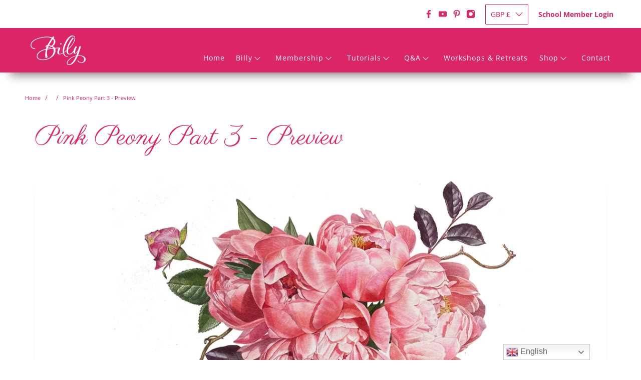

--- FILE ---
content_type: text/html; charset=UTF-8
request_url: https://player.vimeo.com/video/669551024
body_size: 6420
content:
<!DOCTYPE html>
<html lang="en">
<head>
  <meta charset="utf-8">
  <meta name="viewport" content="width=device-width,initial-scale=1,user-scalable=yes">
  
  <link rel="canonical" href="https://player.vimeo.com/video/669551024">
  <meta name="googlebot" content="noindex,indexifembedded">
  
  
  <title>Pink Peony - Part 3 - Preview on Vimeo</title>
  <style>
      body, html, .player, .fallback {
          overflow: hidden;
          width: 100%;
          height: 100%;
          margin: 0;
          padding: 0;
      }
      .fallback {
          
              background-color: transparent;
          
      }
      .player.loading { opacity: 0; }
      .fallback iframe {
          position: fixed;
          left: 0;
          top: 0;
          width: 100%;
          height: 100%;
      }
  </style>
  <link rel="modulepreload" href="https://f.vimeocdn.com/p/4.46.19/js/player.module.js" crossorigin="anonymous">
  <link rel="modulepreload" href="https://f.vimeocdn.com/p/4.46.19/js/vendor.module.js" crossorigin="anonymous">
  <link rel="preload" href="https://f.vimeocdn.com/p/4.46.19/css/player.css" as="style">
</head>

<body>


<div class="vp-placeholder">
    <style>
        .vp-placeholder,
        .vp-placeholder-thumb,
        .vp-placeholder-thumb::before,
        .vp-placeholder-thumb::after {
            position: absolute;
            top: 0;
            bottom: 0;
            left: 0;
            right: 0;
        }
        .vp-placeholder {
            visibility: hidden;
            width: 100%;
            max-height: 100%;
            height: calc(1080 / 1920 * 100vw);
            max-width: calc(1920 / 1080 * 100vh);
            margin: auto;
        }
        .vp-placeholder-carousel {
            display: none;
            background-color: #000;
            position: absolute;
            left: 0;
            right: 0;
            bottom: -60px;
            height: 60px;
        }
    </style>

    

    
        <style>
            .vp-placeholder-thumb {
                overflow: hidden;
                width: 100%;
                max-height: 100%;
                margin: auto;
            }
            .vp-placeholder-thumb::before,
            .vp-placeholder-thumb::after {
                content: "";
                display: block;
                filter: blur(7px);
                margin: 0;
                background: url(https://i.vimeocdn.com/video/1364846042-f987d24a075f6f54de8c8ffc6065501a9a908eacb4d3cb754b7a899d348d8d8c-d?mw=80&q=85) 50% 50% / contain no-repeat;
            }
            .vp-placeholder-thumb::before {
                 
                margin: -30px;
            }
        </style>
    

    <div class="vp-placeholder-thumb"></div>
    <div class="vp-placeholder-carousel"></div>
    <script>function placeholderInit(t,h,d,s,n,o){var i=t.querySelector(".vp-placeholder"),v=t.querySelector(".vp-placeholder-thumb");if(h){var p=function(){try{return window.self!==window.top}catch(a){return!0}}(),w=200,y=415,r=60;if(!p&&window.innerWidth>=w&&window.innerWidth<y){i.style.bottom=r+"px",i.style.maxHeight="calc(100vh - "+r+"px)",i.style.maxWidth="calc("+n+" / "+o+" * (100vh - "+r+"px))";var f=t.querySelector(".vp-placeholder-carousel");f.style.display="block"}}if(d){var e=new Image;e.onload=function(){var a=n/o,c=e.width/e.height;if(c<=.95*a||c>=1.05*a){var l=i.getBoundingClientRect(),g=l.right-l.left,b=l.bottom-l.top,m=window.innerWidth/g*100,x=window.innerHeight/b*100;v.style.height="calc("+e.height+" / "+e.width+" * "+m+"vw)",v.style.maxWidth="calc("+e.width+" / "+e.height+" * "+x+"vh)"}i.style.visibility="visible"},e.src=s}else i.style.visibility="visible"}
</script>
    <script>placeholderInit(document,  false ,  true , "https://i.vimeocdn.com/video/1364846042-f987d24a075f6f54de8c8ffc6065501a9a908eacb4d3cb754b7a899d348d8d8c-d?mw=80\u0026q=85",  1920 ,  1080 );</script>
</div>

<div id="player" class="player"></div>
<script>window.playerConfig = {"cdn_url":"https://f.vimeocdn.com","vimeo_api_url":"api.vimeo.com","request":{"files":{"dash":{"cdns":{"akfire_interconnect_quic":{"avc_url":"https://vod-adaptive-ak.vimeocdn.com/exp=1765615726~acl=%2F0fecac3b-59ca-41c6-99be-0e1c1a8de908%2Fpsid%3D121fd3370e5604631f06937e99a318af8104c2c1f562380325c6c66335c00a62%2F%2A~hmac=5a62b5c6dd161d000a73bc9c8dae703d992c8dfe395e9b8803c99206302c89bb/0fecac3b-59ca-41c6-99be-0e1c1a8de908/psid=121fd3370e5604631f06937e99a318af8104c2c1f562380325c6c66335c00a62/v2/playlist/av/primary/prot/cXNyPTE/playlist.json?omit=av1-hevc\u0026pathsig=8c953e4f~dA6Ljxb99vYxf1bFkHZMqEV9r80KbpthPeWsoW8CLEk\u0026qsr=1\u0026r=dXM%3D\u0026rh=Whbg","origin":"gcs","url":"https://vod-adaptive-ak.vimeocdn.com/exp=1765615726~acl=%2F0fecac3b-59ca-41c6-99be-0e1c1a8de908%2Fpsid%3D121fd3370e5604631f06937e99a318af8104c2c1f562380325c6c66335c00a62%2F%2A~hmac=5a62b5c6dd161d000a73bc9c8dae703d992c8dfe395e9b8803c99206302c89bb/0fecac3b-59ca-41c6-99be-0e1c1a8de908/psid=121fd3370e5604631f06937e99a318af8104c2c1f562380325c6c66335c00a62/v2/playlist/av/primary/prot/cXNyPTE/playlist.json?pathsig=8c953e4f~dA6Ljxb99vYxf1bFkHZMqEV9r80KbpthPeWsoW8CLEk\u0026qsr=1\u0026r=dXM%3D\u0026rh=Whbg"},"fastly_skyfire":{"avc_url":"https://skyfire.vimeocdn.com/1765615726-0xbaa55d99256a008927c348f3953966540f44571b/0fecac3b-59ca-41c6-99be-0e1c1a8de908/psid=121fd3370e5604631f06937e99a318af8104c2c1f562380325c6c66335c00a62/v2/playlist/av/primary/prot/cXNyPTE/playlist.json?omit=av1-hevc\u0026pathsig=8c953e4f~dA6Ljxb99vYxf1bFkHZMqEV9r80KbpthPeWsoW8CLEk\u0026qsr=1\u0026r=dXM%3D\u0026rh=Whbg","origin":"gcs","url":"https://skyfire.vimeocdn.com/1765615726-0xbaa55d99256a008927c348f3953966540f44571b/0fecac3b-59ca-41c6-99be-0e1c1a8de908/psid=121fd3370e5604631f06937e99a318af8104c2c1f562380325c6c66335c00a62/v2/playlist/av/primary/prot/cXNyPTE/playlist.json?pathsig=8c953e4f~dA6Ljxb99vYxf1bFkHZMqEV9r80KbpthPeWsoW8CLEk\u0026qsr=1\u0026r=dXM%3D\u0026rh=Whbg"}},"default_cdn":"akfire_interconnect_quic","separate_av":true,"streams":[{"profile":"174","id":"dd0b17fa-a083-49df-882a-0142a2924ef3","fps":25,"quality":"720p"},{"profile":"d0b41bac-2bf2-4310-8113-df764d486192","id":"e8abc7a3-7893-4a75-9a67-de8825766787","fps":25,"quality":"240p"},{"profile":"175","id":"f65a4798-f9c5-4309-933a-888a7a5d2a5c","fps":25,"quality":"1080p"},{"profile":"164","id":"0623dbac-3464-4b65-8d18-6541d49d3b09","fps":25,"quality":"360p"},{"profile":"165","id":"495730bb-c393-400e-b66b-513d5acb43bf","fps":25,"quality":"540p"}],"streams_avc":[{"profile":"d0b41bac-2bf2-4310-8113-df764d486192","id":"e8abc7a3-7893-4a75-9a67-de8825766787","fps":25,"quality":"240p"},{"profile":"175","id":"f65a4798-f9c5-4309-933a-888a7a5d2a5c","fps":25,"quality":"1080p"},{"profile":"164","id":"0623dbac-3464-4b65-8d18-6541d49d3b09","fps":25,"quality":"360p"},{"profile":"165","id":"495730bb-c393-400e-b66b-513d5acb43bf","fps":25,"quality":"540p"},{"profile":"174","id":"dd0b17fa-a083-49df-882a-0142a2924ef3","fps":25,"quality":"720p"}]},"hls":{"cdns":{"akfire_interconnect_quic":{"avc_url":"https://vod-adaptive-ak.vimeocdn.com/exp=1765615726~acl=%2F0fecac3b-59ca-41c6-99be-0e1c1a8de908%2Fpsid%3D121fd3370e5604631f06937e99a318af8104c2c1f562380325c6c66335c00a62%2F%2A~hmac=5a62b5c6dd161d000a73bc9c8dae703d992c8dfe395e9b8803c99206302c89bb/0fecac3b-59ca-41c6-99be-0e1c1a8de908/psid=121fd3370e5604631f06937e99a318af8104c2c1f562380325c6c66335c00a62/v2/playlist/av/primary/prot/cXNyPTE/playlist.m3u8?omit=av1-hevc-opus\u0026pathsig=8c953e4f~ljjDjUV0_78hnSVnuGbAxjBCxaNXzLJsp3Bkf_PA_0Q\u0026qsr=1\u0026r=dXM%3D\u0026rh=Whbg\u0026sf=fmp4","origin":"gcs","url":"https://vod-adaptive-ak.vimeocdn.com/exp=1765615726~acl=%2F0fecac3b-59ca-41c6-99be-0e1c1a8de908%2Fpsid%3D121fd3370e5604631f06937e99a318af8104c2c1f562380325c6c66335c00a62%2F%2A~hmac=5a62b5c6dd161d000a73bc9c8dae703d992c8dfe395e9b8803c99206302c89bb/0fecac3b-59ca-41c6-99be-0e1c1a8de908/psid=121fd3370e5604631f06937e99a318af8104c2c1f562380325c6c66335c00a62/v2/playlist/av/primary/prot/cXNyPTE/playlist.m3u8?omit=opus\u0026pathsig=8c953e4f~ljjDjUV0_78hnSVnuGbAxjBCxaNXzLJsp3Bkf_PA_0Q\u0026qsr=1\u0026r=dXM%3D\u0026rh=Whbg\u0026sf=fmp4"},"fastly_skyfire":{"avc_url":"https://skyfire.vimeocdn.com/1765615726-0xbaa55d99256a008927c348f3953966540f44571b/0fecac3b-59ca-41c6-99be-0e1c1a8de908/psid=121fd3370e5604631f06937e99a318af8104c2c1f562380325c6c66335c00a62/v2/playlist/av/primary/prot/cXNyPTE/playlist.m3u8?omit=av1-hevc-opus\u0026pathsig=8c953e4f~ljjDjUV0_78hnSVnuGbAxjBCxaNXzLJsp3Bkf_PA_0Q\u0026qsr=1\u0026r=dXM%3D\u0026rh=Whbg\u0026sf=fmp4","origin":"gcs","url":"https://skyfire.vimeocdn.com/1765615726-0xbaa55d99256a008927c348f3953966540f44571b/0fecac3b-59ca-41c6-99be-0e1c1a8de908/psid=121fd3370e5604631f06937e99a318af8104c2c1f562380325c6c66335c00a62/v2/playlist/av/primary/prot/cXNyPTE/playlist.m3u8?omit=opus\u0026pathsig=8c953e4f~ljjDjUV0_78hnSVnuGbAxjBCxaNXzLJsp3Bkf_PA_0Q\u0026qsr=1\u0026r=dXM%3D\u0026rh=Whbg\u0026sf=fmp4"}},"default_cdn":"akfire_interconnect_quic","separate_av":true}},"file_codecs":{"av1":[],"avc":["e8abc7a3-7893-4a75-9a67-de8825766787","f65a4798-f9c5-4309-933a-888a7a5d2a5c","0623dbac-3464-4b65-8d18-6541d49d3b09","495730bb-c393-400e-b66b-513d5acb43bf","dd0b17fa-a083-49df-882a-0142a2924ef3"],"hevc":{"dvh1":[],"hdr":[],"sdr":[]}},"lang":"en","referrer":"https://billyshowell.com/products/pink-peony-part-3-preview","cookie_domain":".vimeo.com","signature":"662227bce333677b2a4cebc5098199b2","timestamp":1765612126,"expires":3600,"thumb_preview":{"url":"https://videoapi-sprites.vimeocdn.com/video-sprites/image/cf03fa08-35a7-4abb-9ed7-317223fdb259.0.jpeg?ClientID=sulu\u0026Expires=1765615726\u0026Signature=2b217195f6658bba9b98ab6a7c11bdb5e97ac257","height":2640,"width":4686,"frame_height":240,"frame_width":426,"columns":11,"frames":120},"currency":"USD","session":"4ef463cee12e947adecfc7681984b924a42f0b551765612126","cookie":{"volume":1,"quality":null,"hd":0,"captions":null,"transcript":null,"captions_styles":{"color":null,"fontSize":null,"fontFamily":null,"fontOpacity":null,"bgOpacity":null,"windowColor":null,"windowOpacity":null,"bgColor":null,"edgeStyle":null},"audio_language":null,"audio_kind":null,"qoe_survey_vote":0,"languages_toast":0},"build":{"backend":"f9ca716","js":"4.46.19"},"urls":{"js":"https://f.vimeocdn.com/p/4.46.19/js/player.js","js_base":"https://f.vimeocdn.com/p/4.46.19/js","js_module":"https://f.vimeocdn.com/p/4.46.19/js/player.module.js","js_vendor_module":"https://f.vimeocdn.com/p/4.46.19/js/vendor.module.js","locales_js":{"de-DE":"https://f.vimeocdn.com/p/4.46.19/js/player.de-DE.js","en":"https://f.vimeocdn.com/p/4.46.19/js/player.js","es":"https://f.vimeocdn.com/p/4.46.19/js/player.es.js","fr-FR":"https://f.vimeocdn.com/p/4.46.19/js/player.fr-FR.js","ja-JP":"https://f.vimeocdn.com/p/4.46.19/js/player.ja-JP.js","ko-KR":"https://f.vimeocdn.com/p/4.46.19/js/player.ko-KR.js","pt-BR":"https://f.vimeocdn.com/p/4.46.19/js/player.pt-BR.js","zh-CN":"https://f.vimeocdn.com/p/4.46.19/js/player.zh-CN.js"},"ambisonics_js":"https://f.vimeocdn.com/p/external/ambisonics.min.js","barebone_js":"https://f.vimeocdn.com/p/4.46.19/js/barebone.js","chromeless_js":"https://f.vimeocdn.com/p/4.46.19/js/chromeless.js","three_js":"https://f.vimeocdn.com/p/external/three.rvimeo.min.js","vuid_js":"https://f.vimeocdn.com/js_opt/modules/utils/vuid.min.js","hive_sdk":"https://f.vimeocdn.com/p/external/hive-sdk.js","hive_interceptor":"https://f.vimeocdn.com/p/external/hive-interceptor.js","proxy":"https://player.vimeo.com/static/proxy.html","css":"https://f.vimeocdn.com/p/4.46.19/css/player.css","chromeless_css":"https://f.vimeocdn.com/p/4.46.19/css/chromeless.css","fresnel":"https://arclight.vimeo.com/add/player-stats","player_telemetry_url":"https://arclight.vimeo.com/player-events","telemetry_base":"https://lensflare.vimeo.com"},"flags":{"plays":1,"dnt":0,"autohide_controls":0,"preload_video":"metadata_on_hover","qoe_survey_forced":0,"ai_widget":0,"ecdn_delta_updates":0,"disable_mms":0,"check_clip_skipping_forward":0},"country":"US","client":{"ip":"3.144.255.74"},"ab_tests":{"cross_origin_texttracks":{"group":"variant","track":false,"data":null}},"atid":"3688858410.1765612126","ai_widget_signature":"b0fcd1bee075b4f8bb130211026db0ab467cdd197a5eaede71daeef9f3e20863_1765615726","config_refresh_url":"https://player.vimeo.com/video/669551024/config/request?atid=3688858410.1765612126\u0026expires=3600\u0026referrer=https%3A%2F%2Fbillyshowell.com%2Fproducts%2Fpink-peony-part-3-preview\u0026session=4ef463cee12e947adecfc7681984b924a42f0b551765612126\u0026signature=662227bce333677b2a4cebc5098199b2\u0026time=1765612126\u0026v=1"},"player_url":"player.vimeo.com","video":{"id":669551024,"title":"Pink Peony - Part 3 - Preview","width":1920,"height":1080,"duration":60,"url":"","share_url":"https://vimeo.com/669551024","embed_code":"\u003ciframe title=\"vimeo-player\" src=\"https://player.vimeo.com/video/669551024?h=d5b12edfa4\" width=\"640\" height=\"360\" frameborder=\"0\" referrerpolicy=\"strict-origin-when-cross-origin\" allow=\"autoplay; fullscreen; picture-in-picture; clipboard-write; encrypted-media; web-share\"   allowfullscreen\u003e\u003c/iframe\u003e","default_to_hd":0,"privacy":"disable","embed_permission":"whitelist","thumbnail_url":"https://i.vimeocdn.com/video/1364846042-f987d24a075f6f54de8c8ffc6065501a9a908eacb4d3cb754b7a899d348d8d8c-d","owner":{"id":32943113,"name":"Billy Showell Online Tutorials","img":"https://i.vimeocdn.com/portrait/defaults-blue_60x60?region=us","img_2x":"https://i.vimeocdn.com/portrait/defaults-blue_60x60?region=us","url":"https://vimeo.com/user32943113","account_type":"custom"},"spatial":0,"live_event":null,"version":{"current":null,"available":[{"id":362810199,"file_id":3082493222,"is_current":true}]},"unlisted_hash":null,"rating":{"id":6},"fps":25,"bypass_token":"eyJ0eXAiOiJKV1QiLCJhbGciOiJIUzI1NiJ9.eyJjbGlwX2lkIjo2Njk1NTEwMjQsImV4cCI6MTc2NTYxNTc0MH0.sD_KI1DUxpdsRiZtiPnfsEeDNrvpSfriOf5C_uShoyQ","channel_layout":"stereo","ai":0,"locale":""},"user":{"id":0,"team_id":0,"team_origin_user_id":0,"account_type":"none","liked":0,"watch_later":0,"owner":0,"mod":0,"logged_in":0,"private_mode_enabled":1,"vimeo_api_client_token":"eyJhbGciOiJIUzI1NiIsInR5cCI6IkpXVCJ9.eyJzZXNzaW9uX2lkIjoiNGVmNDYzY2VlMTJlOTQ3YWRlY2ZjNzY4MTk4NGI5MjRhNDJmMGI1NTE3NjU2MTIxMjYiLCJleHAiOjE3NjU2MTU3MjYsImFwcF9pZCI6MTE4MzU5LCJzY29wZXMiOiJwdWJsaWMgc3RhdHMifQ.A75fyiBS3eiQejus8yCR0dVs8r-yye6dNVWc5sOmmX0"},"view":1,"vimeo_url":"vimeo.com","embed":{"audio_track":"","autoplay":0,"autopause":1,"dnt":0,"editor":0,"keyboard":1,"log_plays":1,"loop":0,"muted":0,"on_site":0,"texttrack":"","transparent":1,"outro":"beginning","playsinline":1,"quality":null,"player_id":"","api":null,"app_id":"","color":"dc2468","color_one":"000000","color_two":"dc2468","color_three":"ffffff","color_four":"000000","context":"embed.main","settings":{"auto_pip":1,"badge":0,"byline":0,"collections":0,"color":0,"force_color_one":0,"force_color_two":0,"force_color_three":0,"force_color_four":0,"embed":0,"fullscreen":1,"like":0,"logo":0,"custom_logo":{"img":"https://i.vimeocdn.com/player/636886?sig=3f1106767bc3cf6be06ad141965dc95a6f90b144d19d4d500ef198374f648250\u0026v=1","url":"","sticky":0,"width":100,"height":100},"playbar":1,"portrait":0,"pip":1,"share":0,"spatial_compass":0,"spatial_label":0,"speed":1,"title":0,"volume":1,"watch_later":0,"watch_full_video":1,"controls":1,"airplay":1,"audio_tracks":1,"chapters":1,"chromecast":1,"cc":1,"transcript":1,"quality":1,"play_button_position":0,"ask_ai":0,"skipping_forward":1,"debug_payload_collection_policy":"default"},"create_interactive":{"has_create_interactive":false,"viddata_url":""},"min_quality":null,"max_quality":null,"initial_quality":null,"prefer_mms":1}}</script>
<script>const fullscreenSupported="exitFullscreen"in document||"webkitExitFullscreen"in document||"webkitCancelFullScreen"in document||"mozCancelFullScreen"in document||"msExitFullscreen"in document||"webkitEnterFullScreen"in document.createElement("video");var isIE=checkIE(window.navigator.userAgent),incompatibleBrowser=!fullscreenSupported||isIE;window.noModuleLoading=!1,window.dynamicImportSupported=!1,window.cssLayersSupported=typeof CSSLayerBlockRule<"u",window.isInIFrame=function(){try{return window.self!==window.top}catch(e){return!0}}(),!window.isInIFrame&&/twitter/i.test(navigator.userAgent)&&window.playerConfig.video.url&&(window.location=window.playerConfig.video.url),window.playerConfig.request.lang&&document.documentElement.setAttribute("lang",window.playerConfig.request.lang),window.loadScript=function(e){var n=document.getElementsByTagName("script")[0];n&&n.parentNode?n.parentNode.insertBefore(e,n):document.head.appendChild(e)},window.loadVUID=function(){if(!window.playerConfig.request.flags.dnt&&!window.playerConfig.embed.dnt){window._vuid=[["pid",window.playerConfig.request.session]];var e=document.createElement("script");e.async=!0,e.src=window.playerConfig.request.urls.vuid_js,window.loadScript(e)}},window.loadCSS=function(e,n){var i={cssDone:!1,startTime:new Date().getTime(),link:e.createElement("link")};return i.link.rel="stylesheet",i.link.href=n,e.getElementsByTagName("head")[0].appendChild(i.link),i.link.onload=function(){i.cssDone=!0},i},window.loadLegacyJS=function(e,n){if(incompatibleBrowser){var i=e.querySelector(".vp-placeholder");i&&i.parentNode&&i.parentNode.removeChild(i);let a=`/video/${window.playerConfig.video.id}/fallback`;window.playerConfig.request.referrer&&(a+=`?referrer=${window.playerConfig.request.referrer}`),n.innerHTML=`<div class="fallback"><iframe title="unsupported message" src="${a}" frameborder="0"></iframe></div>`}else{n.className="player loading";var t=window.loadCSS(e,window.playerConfig.request.urls.css),r=e.createElement("script"),o=!1;r.src=window.playerConfig.request.urls.js,window.loadScript(r),r["onreadystatechange"in r?"onreadystatechange":"onload"]=function(){!o&&(!this.readyState||this.readyState==="loaded"||this.readyState==="complete")&&(o=!0,playerObject=new VimeoPlayer(n,window.playerConfig,t.cssDone||{link:t.link,startTime:t.startTime}))},window.loadVUID()}};function checkIE(e){e=e&&e.toLowerCase?e.toLowerCase():"";function n(r){return r=r.toLowerCase(),new RegExp(r).test(e);return browserRegEx}var i=n("msie")?parseFloat(e.replace(/^.*msie (\d+).*$/,"$1")):!1,t=n("trident")?parseFloat(e.replace(/^.*trident\/(\d+)\.(\d+).*$/,"$1.$2"))+4:!1;return i||t}
</script>
<script nomodule>
  window.noModuleLoading = true;
  var playerEl = document.getElementById('player');
  window.loadLegacyJS(document, playerEl);
</script>
<script type="module">try{import("").catch(()=>{})}catch(t){}window.dynamicImportSupported=!0;
</script>
<script type="module">if(!window.dynamicImportSupported||!window.cssLayersSupported){if(!window.noModuleLoading){window.noModuleLoading=!0;var playerEl=document.getElementById("player");window.loadLegacyJS(document,playerEl)}var moduleScriptLoader=document.getElementById("js-module-block");moduleScriptLoader&&moduleScriptLoader.parentElement.removeChild(moduleScriptLoader)}
</script>
<script type="module" id="js-module-block">if(!window.noModuleLoading&&window.dynamicImportSupported&&window.cssLayersSupported){const n=document.getElementById("player"),e=window.loadCSS(document,window.playerConfig.request.urls.css);import(window.playerConfig.request.urls.js_module).then(function(o){new o.VimeoPlayer(n,window.playerConfig,e.cssDone||{link:e.link,startTime:e.startTime}),window.loadVUID()}).catch(function(o){throw/TypeError:[A-z ]+import[A-z ]+module/gi.test(o)&&window.loadLegacyJS(document,n),o})}
</script>

<script type="application/ld+json">{"embedUrl":"https://player.vimeo.com/video/669551024?h=d5b12edfa4","thumbnailUrl":"https://i.vimeocdn.com/video/1364846042-f987d24a075f6f54de8c8ffc6065501a9a908eacb4d3cb754b7a899d348d8d8c-d?f=webp","name":"Pink Peony - Part 3 - Preview","description":"This is \"Pink Peony - Part 3 - Preview\" by \"Billy Showell Online Tutorials\" on Vimeo, the home for high quality videos and the people who love them.","duration":"PT60S","uploadDate":"2022-01-24T14:37:27-05:00","@context":"https://schema.org/","@type":"VideoObject"}</script>

</body>
</html>


--- FILE ---
content_type: text/html; charset=UTF-8
request_url: https://player.vimeo.com/video/669551024
body_size: 6431
content:
<!DOCTYPE html>
<html lang="en">
<head>
  <meta charset="utf-8">
  <meta name="viewport" content="width=device-width,initial-scale=1,user-scalable=yes">
  
  <link rel="canonical" href="https://player.vimeo.com/video/669551024">
  <meta name="googlebot" content="noindex,indexifembedded">
  
  
  <title>Pink Peony - Part 3 - Preview on Vimeo</title>
  <style>
      body, html, .player, .fallback {
          overflow: hidden;
          width: 100%;
          height: 100%;
          margin: 0;
          padding: 0;
      }
      .fallback {
          
              background-color: transparent;
          
      }
      .player.loading { opacity: 0; }
      .fallback iframe {
          position: fixed;
          left: 0;
          top: 0;
          width: 100%;
          height: 100%;
      }
  </style>
  <link rel="modulepreload" href="https://f.vimeocdn.com/p/4.46.19/js/player.module.js" crossorigin="anonymous">
  <link rel="modulepreload" href="https://f.vimeocdn.com/p/4.46.19/js/vendor.module.js" crossorigin="anonymous">
  <link rel="preload" href="https://f.vimeocdn.com/p/4.46.19/css/player.css" as="style">
</head>

<body>


<div class="vp-placeholder">
    <style>
        .vp-placeholder,
        .vp-placeholder-thumb,
        .vp-placeholder-thumb::before,
        .vp-placeholder-thumb::after {
            position: absolute;
            top: 0;
            bottom: 0;
            left: 0;
            right: 0;
        }
        .vp-placeholder {
            visibility: hidden;
            width: 100%;
            max-height: 100%;
            height: calc(1080 / 1920 * 100vw);
            max-width: calc(1920 / 1080 * 100vh);
            margin: auto;
        }
        .vp-placeholder-carousel {
            display: none;
            background-color: #000;
            position: absolute;
            left: 0;
            right: 0;
            bottom: -60px;
            height: 60px;
        }
    </style>

    

    
        <style>
            .vp-placeholder-thumb {
                overflow: hidden;
                width: 100%;
                max-height: 100%;
                margin: auto;
            }
            .vp-placeholder-thumb::before,
            .vp-placeholder-thumb::after {
                content: "";
                display: block;
                filter: blur(7px);
                margin: 0;
                background: url(https://i.vimeocdn.com/video/1364846042-f987d24a075f6f54de8c8ffc6065501a9a908eacb4d3cb754b7a899d348d8d8c-d?mw=80&q=85) 50% 50% / contain no-repeat;
            }
            .vp-placeholder-thumb::before {
                 
                margin: -30px;
            }
        </style>
    

    <div class="vp-placeholder-thumb"></div>
    <div class="vp-placeholder-carousel"></div>
    <script>function placeholderInit(t,h,d,s,n,o){var i=t.querySelector(".vp-placeholder"),v=t.querySelector(".vp-placeholder-thumb");if(h){var p=function(){try{return window.self!==window.top}catch(a){return!0}}(),w=200,y=415,r=60;if(!p&&window.innerWidth>=w&&window.innerWidth<y){i.style.bottom=r+"px",i.style.maxHeight="calc(100vh - "+r+"px)",i.style.maxWidth="calc("+n+" / "+o+" * (100vh - "+r+"px))";var f=t.querySelector(".vp-placeholder-carousel");f.style.display="block"}}if(d){var e=new Image;e.onload=function(){var a=n/o,c=e.width/e.height;if(c<=.95*a||c>=1.05*a){var l=i.getBoundingClientRect(),g=l.right-l.left,b=l.bottom-l.top,m=window.innerWidth/g*100,x=window.innerHeight/b*100;v.style.height="calc("+e.height+" / "+e.width+" * "+m+"vw)",v.style.maxWidth="calc("+e.width+" / "+e.height+" * "+x+"vh)"}i.style.visibility="visible"},e.src=s}else i.style.visibility="visible"}
</script>
    <script>placeholderInit(document,  false ,  true , "https://i.vimeocdn.com/video/1364846042-f987d24a075f6f54de8c8ffc6065501a9a908eacb4d3cb754b7a899d348d8d8c-d?mw=80\u0026q=85",  1920 ,  1080 );</script>
</div>

<div id="player" class="player"></div>
<script>window.playerConfig = {"cdn_url":"https://f.vimeocdn.com","vimeo_api_url":"api.vimeo.com","request":{"files":{"dash":{"cdns":{"akfire_interconnect_quic":{"avc_url":"https://vod-adaptive-ak.vimeocdn.com/exp=1765615728~acl=%2F0fecac3b-59ca-41c6-99be-0e1c1a8de908%2Fpsid%3D4c763e9d57fd7716aaba4571a582c7238f198aea7843682e2b0e26f2c574fe51%2F%2A~hmac=fd7dce84c45acd8b7167305a24ec211074e1abdf7f9b8ad24c26ceb1481b0014/0fecac3b-59ca-41c6-99be-0e1c1a8de908/psid=4c763e9d57fd7716aaba4571a582c7238f198aea7843682e2b0e26f2c574fe51/v2/playlist/av/primary/prot/cXNyPTE/playlist.json?omit=av1-hevc\u0026pathsig=8c953e4f~dA6Ljxb99vYxf1bFkHZMqEV9r80KbpthPeWsoW8CLEk\u0026qsr=1\u0026r=dXM%3D\u0026rh=Whbg","origin":"gcs","url":"https://vod-adaptive-ak.vimeocdn.com/exp=1765615728~acl=%2F0fecac3b-59ca-41c6-99be-0e1c1a8de908%2Fpsid%3D4c763e9d57fd7716aaba4571a582c7238f198aea7843682e2b0e26f2c574fe51%2F%2A~hmac=fd7dce84c45acd8b7167305a24ec211074e1abdf7f9b8ad24c26ceb1481b0014/0fecac3b-59ca-41c6-99be-0e1c1a8de908/psid=4c763e9d57fd7716aaba4571a582c7238f198aea7843682e2b0e26f2c574fe51/v2/playlist/av/primary/prot/cXNyPTE/playlist.json?pathsig=8c953e4f~dA6Ljxb99vYxf1bFkHZMqEV9r80KbpthPeWsoW8CLEk\u0026qsr=1\u0026r=dXM%3D\u0026rh=Whbg"},"fastly_skyfire":{"avc_url":"https://skyfire.vimeocdn.com/1765615728-0x48d668e8673baa9f1eb6702df8eb7b01f939d87b/0fecac3b-59ca-41c6-99be-0e1c1a8de908/psid=4c763e9d57fd7716aaba4571a582c7238f198aea7843682e2b0e26f2c574fe51/v2/playlist/av/primary/prot/cXNyPTE/playlist.json?omit=av1-hevc\u0026pathsig=8c953e4f~dA6Ljxb99vYxf1bFkHZMqEV9r80KbpthPeWsoW8CLEk\u0026qsr=1\u0026r=dXM%3D\u0026rh=Whbg","origin":"gcs","url":"https://skyfire.vimeocdn.com/1765615728-0x48d668e8673baa9f1eb6702df8eb7b01f939d87b/0fecac3b-59ca-41c6-99be-0e1c1a8de908/psid=4c763e9d57fd7716aaba4571a582c7238f198aea7843682e2b0e26f2c574fe51/v2/playlist/av/primary/prot/cXNyPTE/playlist.json?pathsig=8c953e4f~dA6Ljxb99vYxf1bFkHZMqEV9r80KbpthPeWsoW8CLEk\u0026qsr=1\u0026r=dXM%3D\u0026rh=Whbg"}},"default_cdn":"akfire_interconnect_quic","separate_av":true,"streams":[{"profile":"d0b41bac-2bf2-4310-8113-df764d486192","id":"e8abc7a3-7893-4a75-9a67-de8825766787","fps":25,"quality":"240p"},{"profile":"175","id":"f65a4798-f9c5-4309-933a-888a7a5d2a5c","fps":25,"quality":"1080p"},{"profile":"164","id":"0623dbac-3464-4b65-8d18-6541d49d3b09","fps":25,"quality":"360p"},{"profile":"165","id":"495730bb-c393-400e-b66b-513d5acb43bf","fps":25,"quality":"540p"},{"profile":"174","id":"dd0b17fa-a083-49df-882a-0142a2924ef3","fps":25,"quality":"720p"}],"streams_avc":[{"profile":"d0b41bac-2bf2-4310-8113-df764d486192","id":"e8abc7a3-7893-4a75-9a67-de8825766787","fps":25,"quality":"240p"},{"profile":"175","id":"f65a4798-f9c5-4309-933a-888a7a5d2a5c","fps":25,"quality":"1080p"},{"profile":"164","id":"0623dbac-3464-4b65-8d18-6541d49d3b09","fps":25,"quality":"360p"},{"profile":"165","id":"495730bb-c393-400e-b66b-513d5acb43bf","fps":25,"quality":"540p"},{"profile":"174","id":"dd0b17fa-a083-49df-882a-0142a2924ef3","fps":25,"quality":"720p"}]},"hls":{"cdns":{"akfire_interconnect_quic":{"avc_url":"https://vod-adaptive-ak.vimeocdn.com/exp=1765615728~acl=%2F0fecac3b-59ca-41c6-99be-0e1c1a8de908%2Fpsid%3D4c763e9d57fd7716aaba4571a582c7238f198aea7843682e2b0e26f2c574fe51%2F%2A~hmac=fd7dce84c45acd8b7167305a24ec211074e1abdf7f9b8ad24c26ceb1481b0014/0fecac3b-59ca-41c6-99be-0e1c1a8de908/psid=4c763e9d57fd7716aaba4571a582c7238f198aea7843682e2b0e26f2c574fe51/v2/playlist/av/primary/prot/cXNyPTE/playlist.m3u8?omit=av1-hevc-opus\u0026pathsig=8c953e4f~ljjDjUV0_78hnSVnuGbAxjBCxaNXzLJsp3Bkf_PA_0Q\u0026qsr=1\u0026r=dXM%3D\u0026rh=Whbg\u0026sf=fmp4","origin":"gcs","url":"https://vod-adaptive-ak.vimeocdn.com/exp=1765615728~acl=%2F0fecac3b-59ca-41c6-99be-0e1c1a8de908%2Fpsid%3D4c763e9d57fd7716aaba4571a582c7238f198aea7843682e2b0e26f2c574fe51%2F%2A~hmac=fd7dce84c45acd8b7167305a24ec211074e1abdf7f9b8ad24c26ceb1481b0014/0fecac3b-59ca-41c6-99be-0e1c1a8de908/psid=4c763e9d57fd7716aaba4571a582c7238f198aea7843682e2b0e26f2c574fe51/v2/playlist/av/primary/prot/cXNyPTE/playlist.m3u8?omit=opus\u0026pathsig=8c953e4f~ljjDjUV0_78hnSVnuGbAxjBCxaNXzLJsp3Bkf_PA_0Q\u0026qsr=1\u0026r=dXM%3D\u0026rh=Whbg\u0026sf=fmp4"},"fastly_skyfire":{"avc_url":"https://skyfire.vimeocdn.com/1765615728-0x48d668e8673baa9f1eb6702df8eb7b01f939d87b/0fecac3b-59ca-41c6-99be-0e1c1a8de908/psid=4c763e9d57fd7716aaba4571a582c7238f198aea7843682e2b0e26f2c574fe51/v2/playlist/av/primary/prot/cXNyPTE/playlist.m3u8?omit=av1-hevc-opus\u0026pathsig=8c953e4f~ljjDjUV0_78hnSVnuGbAxjBCxaNXzLJsp3Bkf_PA_0Q\u0026qsr=1\u0026r=dXM%3D\u0026rh=Whbg\u0026sf=fmp4","origin":"gcs","url":"https://skyfire.vimeocdn.com/1765615728-0x48d668e8673baa9f1eb6702df8eb7b01f939d87b/0fecac3b-59ca-41c6-99be-0e1c1a8de908/psid=4c763e9d57fd7716aaba4571a582c7238f198aea7843682e2b0e26f2c574fe51/v2/playlist/av/primary/prot/cXNyPTE/playlist.m3u8?omit=opus\u0026pathsig=8c953e4f~ljjDjUV0_78hnSVnuGbAxjBCxaNXzLJsp3Bkf_PA_0Q\u0026qsr=1\u0026r=dXM%3D\u0026rh=Whbg\u0026sf=fmp4"}},"default_cdn":"akfire_interconnect_quic","separate_av":true}},"file_codecs":{"av1":[],"avc":["e8abc7a3-7893-4a75-9a67-de8825766787","f65a4798-f9c5-4309-933a-888a7a5d2a5c","0623dbac-3464-4b65-8d18-6541d49d3b09","495730bb-c393-400e-b66b-513d5acb43bf","dd0b17fa-a083-49df-882a-0142a2924ef3"],"hevc":{"dvh1":[],"hdr":[],"sdr":[]}},"lang":"en","referrer":"https://billyshowell.com/products/pink-peony-part-3-preview","cookie_domain":".vimeo.com","signature":"7637b6dd1d673ecec2c10eccb9ecaef9","timestamp":1765612128,"expires":3600,"thumb_preview":{"url":"https://videoapi-sprites.vimeocdn.com/video-sprites/image/cf03fa08-35a7-4abb-9ed7-317223fdb259.0.jpeg?ClientID=sulu\u0026Expires=1765615726\u0026Signature=2b217195f6658bba9b98ab6a7c11bdb5e97ac257","height":2640,"width":4686,"frame_height":240,"frame_width":426,"columns":11,"frames":120},"currency":"USD","session":"f2c84ecbb26b6c427927f1ea569ca6232a0f07001765612128","cookie":{"volume":1,"quality":null,"hd":0,"captions":null,"transcript":null,"captions_styles":{"color":null,"fontSize":null,"fontFamily":null,"fontOpacity":null,"bgOpacity":null,"windowColor":null,"windowOpacity":null,"bgColor":null,"edgeStyle":null},"audio_language":null,"audio_kind":null,"qoe_survey_vote":0,"languages_toast":0},"build":{"backend":"f9ca716","js":"4.46.19"},"urls":{"js":"https://f.vimeocdn.com/p/4.46.19/js/player.js","js_base":"https://f.vimeocdn.com/p/4.46.19/js","js_module":"https://f.vimeocdn.com/p/4.46.19/js/player.module.js","js_vendor_module":"https://f.vimeocdn.com/p/4.46.19/js/vendor.module.js","locales_js":{"de-DE":"https://f.vimeocdn.com/p/4.46.19/js/player.de-DE.js","en":"https://f.vimeocdn.com/p/4.46.19/js/player.js","es":"https://f.vimeocdn.com/p/4.46.19/js/player.es.js","fr-FR":"https://f.vimeocdn.com/p/4.46.19/js/player.fr-FR.js","ja-JP":"https://f.vimeocdn.com/p/4.46.19/js/player.ja-JP.js","ko-KR":"https://f.vimeocdn.com/p/4.46.19/js/player.ko-KR.js","pt-BR":"https://f.vimeocdn.com/p/4.46.19/js/player.pt-BR.js","zh-CN":"https://f.vimeocdn.com/p/4.46.19/js/player.zh-CN.js"},"ambisonics_js":"https://f.vimeocdn.com/p/external/ambisonics.min.js","barebone_js":"https://f.vimeocdn.com/p/4.46.19/js/barebone.js","chromeless_js":"https://f.vimeocdn.com/p/4.46.19/js/chromeless.js","three_js":"https://f.vimeocdn.com/p/external/three.rvimeo.min.js","vuid_js":"https://f.vimeocdn.com/js_opt/modules/utils/vuid.min.js","hive_sdk":"https://f.vimeocdn.com/p/external/hive-sdk.js","hive_interceptor":"https://f.vimeocdn.com/p/external/hive-interceptor.js","proxy":"https://player.vimeo.com/static/proxy.html","css":"https://f.vimeocdn.com/p/4.46.19/css/player.css","chromeless_css":"https://f.vimeocdn.com/p/4.46.19/css/chromeless.css","fresnel":"https://arclight.vimeo.com/add/player-stats","player_telemetry_url":"https://arclight.vimeo.com/player-events","telemetry_base":"https://lensflare.vimeo.com"},"flags":{"plays":1,"dnt":0,"autohide_controls":0,"preload_video":"metadata_on_hover","qoe_survey_forced":0,"ai_widget":0,"ecdn_delta_updates":0,"disable_mms":0,"check_clip_skipping_forward":0},"country":"US","client":{"ip":"3.144.255.74"},"ab_tests":{"cross_origin_texttracks":{"group":"variant","track":false,"data":null}},"atid":"3721791519.1765612128","ai_widget_signature":"3018f5b5ba9b4da0c2c42ada68c2071fa3ab1661832831dcbd3a5e3a438446a7_1765615728","config_refresh_url":"https://player.vimeo.com/video/669551024/config/request?atid=3721791519.1765612128\u0026expires=3600\u0026referrer=https%3A%2F%2Fbillyshowell.com%2Fproducts%2Fpink-peony-part-3-preview\u0026session=f2c84ecbb26b6c427927f1ea569ca6232a0f07001765612128\u0026signature=7637b6dd1d673ecec2c10eccb9ecaef9\u0026time=1765612128\u0026v=1"},"player_url":"player.vimeo.com","video":{"id":669551024,"title":"Pink Peony - Part 3 - Preview","width":1920,"height":1080,"duration":60,"url":"","share_url":"https://vimeo.com/669551024","embed_code":"\u003ciframe title=\"vimeo-player\" src=\"https://player.vimeo.com/video/669551024?h=d5b12edfa4\" width=\"640\" height=\"360\" frameborder=\"0\" referrerpolicy=\"strict-origin-when-cross-origin\" allow=\"autoplay; fullscreen; picture-in-picture; clipboard-write; encrypted-media; web-share\"   allowfullscreen\u003e\u003c/iframe\u003e","default_to_hd":0,"privacy":"disable","embed_permission":"whitelist","thumbnail_url":"https://i.vimeocdn.com/video/1364846042-f987d24a075f6f54de8c8ffc6065501a9a908eacb4d3cb754b7a899d348d8d8c-d","owner":{"id":32943113,"name":"Billy Showell Online Tutorials","img":"https://i.vimeocdn.com/portrait/defaults-blue_60x60?region=us","img_2x":"https://i.vimeocdn.com/portrait/defaults-blue_60x60?region=us","url":"https://vimeo.com/user32943113","account_type":"custom"},"spatial":0,"live_event":null,"version":{"current":null,"available":[{"id":362810199,"file_id":3082493222,"is_current":true}]},"unlisted_hash":null,"rating":{"id":6},"fps":25,"bypass_token":"eyJ0eXAiOiJKV1QiLCJhbGciOiJIUzI1NiJ9.eyJjbGlwX2lkIjo2Njk1NTEwMjQsImV4cCI6MTc2NTYxNTc0MH0.sD_KI1DUxpdsRiZtiPnfsEeDNrvpSfriOf5C_uShoyQ","channel_layout":"stereo","ai":0,"locale":""},"user":{"id":0,"team_id":0,"team_origin_user_id":0,"account_type":"none","liked":0,"watch_later":0,"owner":0,"mod":0,"logged_in":0,"private_mode_enabled":1,"vimeo_api_client_token":"eyJhbGciOiJIUzI1NiIsInR5cCI6IkpXVCJ9.eyJzZXNzaW9uX2lkIjoiZjJjODRlY2JiMjZiNmM0Mjc5MjdmMWVhNTY5Y2E2MjMyYTBmMDcwMDE3NjU2MTIxMjgiLCJleHAiOjE3NjU2MTU3MjgsImFwcF9pZCI6MTE4MzU5LCJzY29wZXMiOiJwdWJsaWMgc3RhdHMifQ.k_Z8yi7j4Q2w2EkhrjwBxts3wy_ZLJWpjdWiQL8WL_g"},"view":1,"vimeo_url":"vimeo.com","embed":{"audio_track":"","autoplay":0,"autopause":1,"dnt":0,"editor":0,"keyboard":1,"log_plays":1,"loop":0,"muted":0,"on_site":0,"texttrack":"","transparent":1,"outro":"beginning","playsinline":1,"quality":null,"player_id":"","api":null,"app_id":"","color":"dc2468","color_one":"000000","color_two":"dc2468","color_three":"ffffff","color_four":"000000","context":"embed.main","settings":{"auto_pip":1,"badge":0,"byline":0,"collections":0,"color":0,"force_color_one":0,"force_color_two":0,"force_color_three":0,"force_color_four":0,"embed":0,"fullscreen":1,"like":0,"logo":0,"custom_logo":{"img":"https://i.vimeocdn.com/player/636886?sig=3f1106767bc3cf6be06ad141965dc95a6f90b144d19d4d500ef198374f648250\u0026v=1","url":"","sticky":0,"width":100,"height":100},"playbar":1,"portrait":0,"pip":1,"share":0,"spatial_compass":0,"spatial_label":0,"speed":1,"title":0,"volume":1,"watch_later":0,"watch_full_video":1,"controls":1,"airplay":1,"audio_tracks":1,"chapters":1,"chromecast":1,"cc":1,"transcript":1,"quality":1,"play_button_position":0,"ask_ai":0,"skipping_forward":1,"debug_payload_collection_policy":"default"},"create_interactive":{"has_create_interactive":false,"viddata_url":""},"min_quality":null,"max_quality":null,"initial_quality":null,"prefer_mms":1}}</script>
<script>const fullscreenSupported="exitFullscreen"in document||"webkitExitFullscreen"in document||"webkitCancelFullScreen"in document||"mozCancelFullScreen"in document||"msExitFullscreen"in document||"webkitEnterFullScreen"in document.createElement("video");var isIE=checkIE(window.navigator.userAgent),incompatibleBrowser=!fullscreenSupported||isIE;window.noModuleLoading=!1,window.dynamicImportSupported=!1,window.cssLayersSupported=typeof CSSLayerBlockRule<"u",window.isInIFrame=function(){try{return window.self!==window.top}catch(e){return!0}}(),!window.isInIFrame&&/twitter/i.test(navigator.userAgent)&&window.playerConfig.video.url&&(window.location=window.playerConfig.video.url),window.playerConfig.request.lang&&document.documentElement.setAttribute("lang",window.playerConfig.request.lang),window.loadScript=function(e){var n=document.getElementsByTagName("script")[0];n&&n.parentNode?n.parentNode.insertBefore(e,n):document.head.appendChild(e)},window.loadVUID=function(){if(!window.playerConfig.request.flags.dnt&&!window.playerConfig.embed.dnt){window._vuid=[["pid",window.playerConfig.request.session]];var e=document.createElement("script");e.async=!0,e.src=window.playerConfig.request.urls.vuid_js,window.loadScript(e)}},window.loadCSS=function(e,n){var i={cssDone:!1,startTime:new Date().getTime(),link:e.createElement("link")};return i.link.rel="stylesheet",i.link.href=n,e.getElementsByTagName("head")[0].appendChild(i.link),i.link.onload=function(){i.cssDone=!0},i},window.loadLegacyJS=function(e,n){if(incompatibleBrowser){var i=e.querySelector(".vp-placeholder");i&&i.parentNode&&i.parentNode.removeChild(i);let a=`/video/${window.playerConfig.video.id}/fallback`;window.playerConfig.request.referrer&&(a+=`?referrer=${window.playerConfig.request.referrer}`),n.innerHTML=`<div class="fallback"><iframe title="unsupported message" src="${a}" frameborder="0"></iframe></div>`}else{n.className="player loading";var t=window.loadCSS(e,window.playerConfig.request.urls.css),r=e.createElement("script"),o=!1;r.src=window.playerConfig.request.urls.js,window.loadScript(r),r["onreadystatechange"in r?"onreadystatechange":"onload"]=function(){!o&&(!this.readyState||this.readyState==="loaded"||this.readyState==="complete")&&(o=!0,playerObject=new VimeoPlayer(n,window.playerConfig,t.cssDone||{link:t.link,startTime:t.startTime}))},window.loadVUID()}};function checkIE(e){e=e&&e.toLowerCase?e.toLowerCase():"";function n(r){return r=r.toLowerCase(),new RegExp(r).test(e);return browserRegEx}var i=n("msie")?parseFloat(e.replace(/^.*msie (\d+).*$/,"$1")):!1,t=n("trident")?parseFloat(e.replace(/^.*trident\/(\d+)\.(\d+).*$/,"$1.$2"))+4:!1;return i||t}
</script>
<script nomodule>
  window.noModuleLoading = true;
  var playerEl = document.getElementById('player');
  window.loadLegacyJS(document, playerEl);
</script>
<script type="module">try{import("").catch(()=>{})}catch(t){}window.dynamicImportSupported=!0;
</script>
<script type="module">if(!window.dynamicImportSupported||!window.cssLayersSupported){if(!window.noModuleLoading){window.noModuleLoading=!0;var playerEl=document.getElementById("player");window.loadLegacyJS(document,playerEl)}var moduleScriptLoader=document.getElementById("js-module-block");moduleScriptLoader&&moduleScriptLoader.parentElement.removeChild(moduleScriptLoader)}
</script>
<script type="module" id="js-module-block">if(!window.noModuleLoading&&window.dynamicImportSupported&&window.cssLayersSupported){const n=document.getElementById("player"),e=window.loadCSS(document,window.playerConfig.request.urls.css);import(window.playerConfig.request.urls.js_module).then(function(o){new o.VimeoPlayer(n,window.playerConfig,e.cssDone||{link:e.link,startTime:e.startTime}),window.loadVUID()}).catch(function(o){throw/TypeError:[A-z ]+import[A-z ]+module/gi.test(o)&&window.loadLegacyJS(document,n),o})}
</script>

<script type="application/ld+json">{"embedUrl":"https://player.vimeo.com/video/669551024?h=d5b12edfa4","thumbnailUrl":"https://i.vimeocdn.com/video/1364846042-f987d24a075f6f54de8c8ffc6065501a9a908eacb4d3cb754b7a899d348d8d8c-d?f=webp","name":"Pink Peony - Part 3 - Preview","description":"This is \"Pink Peony - Part 3 - Preview\" by \"Billy Showell Online Tutorials\" on Vimeo, the home for high quality videos and the people who love them.","duration":"PT60S","uploadDate":"2022-01-24T14:37:27-05:00","@context":"https://schema.org/","@type":"VideoObject"}</script>

</body>
</html>


--- FILE ---
content_type: text/css
request_url: https://billyshowell.com/cdn/shop/t/6/assets/custom.css?v=155907550024787306301758987076
body_size: 5627
content:
margin-top:40px } .is-align-self-center{align-self:center}#fav-tutorials{background-image:url(/cdn/shop/files/tulip-heart-1200.jpg?v=1638284390);background-repeat:no-repeat;background-position:top right;background-size:contain}#template-cart,#template-product-membership,#shopify-section-login-form{background-image:url(/cdn/shop/files/iiyp-flower-bkg3.jpg?v=1634120345);background-repeat:no-repeat;background-position:top right;background-size:contain}#white-title,#shopify-section-cart__main .container:not(.cart__cost-summary){background-color:#ffffffe6}.product-7341324271832,.product-7341843448024{background-color:#ffffffbf}.collection__title,.contact-form__heading,.list-collection__title,.page__title,.fancy-font-section h3,.fancy-font-section .title #shopify-section-page-contact__sections h2.image-with-text-overlay__heading{font-size:52px!important;text-transform:none;letter-spacing:0;font-family:Parisienne,cursive;font-weight:400;margin-top:20px}.product-thumbnail__title{text-transform:initial}.featured-product__details{margin-left:20px}.collection-info__caption--below-image .title{font-size:25px;font-weight:200}.cart-page__title,.login__title,.register__title,.product_name>span,#register-cta h2{font-family:Open Sans,sans-serif;letter-spacing:0;font-size:46px}.header__menu a.navbar-link.header__link:before{content:"";position:absolute;top:5px;left:50%;transform:translate(-50%);width:100%;height:30px;background-image:url(/cdn/shop/files/nav-flower3.png?v=1633339370);background-repeat:no-repeat;background-position:center;background-size:contain;opacity:0;transition:opacity .2s ease-in}.header__menu a.navbar-link.header__link.is-active:before,.header__menu a.navbar-link.header__link:hover:before{opacity:1}.header__menu a.navbar-link.header__link{padding-top:35px;padding-bottom:5px}.bs_header .header__icons{display:none}.top-bar__menu{justify-content:unset;flex:unset}#shopify-section-header__top-bar .top-bar.navbar{justify-content:flex-end}.top-bar__menu a.navbar-link{font-weight:700}.top-bar__menu-items{margin-left:15px}.top-bar .header__link{color:#dc2468;font-weight:700}.top-bar .header__link:hover{color:#942a41}.top-bar .header-cart{display:none}body:not(.bs-logged-in) .bs_header .navbar-item[data-navlink-handle=members-forum],body:not(.bs-logged-in) .mobile-menu .mobile-menu__item[href$="/community/members-forum"],body:not(.bs-logged-in) .bs_header .navbar-dropdown .navbar-item[href$="#swym-wishlist"],body:not(.bs-logged-in) .mobile-menu .mobile-menu__item[href$="#swym-wishlist"],body:not(.bs-logged-in) .bs_header .navbar-dropdown .navbar-item[href$="/account"],body:not(.bs-logged-in) .mobile-menu .mobile-menu__item[href$="/account"],body:not(.bs-logged-in) .bs_header .navbar-dropdown .navbar-item[href$="/account/logout"],body:not(.bs-logged-in) .mobile-menu .mobile-menu__item[href$="/account/logout"],body:not(.bs-logged-in) .bs_header .navbar-dropdown .navbar-item[href$="/collections/all-tutorials"],body:not(.bs-logged-in) .mobile-menu .mobile-menu__item[href$="/collections/all-tutorials"],body:not(.bs-logged-in) .bs_header .navbar-dropdown .navbar-item[href$="/collections/techniques"],body:not(.bs-logged-in) .mobile-menu .mobile-menu__item[href$="/collections/techniques"],body:not(.bs-logged-in) .bs_header .navbar-dropdown .navbar-item[href$="/pages/upgrade-membership"],body:not(.bs-logged-in) .mobile-menu .mobile-menu__item[href$="/pages/upgrade-membership"],body:not(.bs-logged-in) .swym-wishlist-collections-v2-container,body:not(.bs-logged-in) .swym-button-bar{display:none}body.bs-logged-in .bs_header .navbar-dropdown .navbar-item[href$="/#membership-types"],body.bs-logged-in .mobile-menu .mobile-menu__item[href$="/#membership-types"],body.bs-logged-in .bs_header .navbar-dropdown .navbar-item[href$="/pages/become-a-member"],body.bs-logged-in .mobile-menu .mobile-menu__item[href$="/pages/become-a-member"],body.bs-logged-in .bs_header .navbar-dropdown .navbar-item[href$="/account/login"],body.bs-logged-in .mobile-menu .mobile-menu__item[href$="/account/login"],body.bs-logged-in .bs_header .navbar-dropdown .navbar-item[href$="/collections/tutorial-previews"],body.bs-logged-in .mobile-menu .mobile-menu__item[href$="/collections/tutorial-previews"],body.bs-logged-in.bs-paid-member .bs_header .navbar-dropdown .navbar-item[href$="/collections/tutorial-previews-members"],body.bs-logged-in.bs-paid-member .mobile-menu .mobile-menu__item[href$="/collections/tutorial-previews-members"],body.bs-logged-in.bs-paid-member .bs_header .navbar-dropdown .navbar-item[href$="/pages/upgrade-membership"],body.bs-logged-in.bs-paid-member .mobile-menu .mobile-menu__item[href$="/pages/upgrade-membership"],body.bs-logged-in.bs-paid-member .bs_header .navbar-dropdown .navbar-item[href$="/collections/all-tutorials"],body.bs-logged-in.bs-paid-member .mobile-menu .mobile-menu__item[href$="/collections/all-tutorials"]{display:none}body.bs-logged-in:not(.bs-paid-member) .bs_header .navbar-dropdown .navbar-item[href$="/collections/all-tutorials-members"],body.bs-logged-in:not(.bs-paid-member) .mobile-menu .mobile-menu__item[href$="/collections/all-tutorials-members"],body.bs-logged-in:not(.bs-paid-member) .bs_header .navbar-dropdown .navbar-item[href$="/collections/one-brush"],body.bs-logged-in:not(.bs-paid-member) .mobile-menu .mobile-menu__item[href$="/collections/one-brush"],body.bs-logged-in:not(.bs-paid-member) .bs_header .navbar-dropdown .navbar-item[href$="/collections/two-brush"],body.bs-logged-in:not(.bs-paid-member) .mobile-menu .mobile-menu__item[href$="/collections/two-brush"],body.bs-logged-in:not(.bs-paid-member) .bs_header .navbar-dropdown .navbar-item[href$="/collections/three-brush"],body.bs-logged-in:not(.bs-paid-member) .mobile-menu .mobile-menu__item[href$="/collections/three-brush"],body.bs-logged-in:not(.bs-paid-member) .bs_header .navbar-dropdown .navbar-item[href$="/collections/natural-history"],body.bs-logged-in:not(.bs-paid-member) .mobile-menu .mobile-menu__item[href$="/collections/natural-history"],body.bs-logged-in:not(.bs-paid-member) .bs_header .navbar-dropdown .navbar-item[href$="/collections/just-for-fun"],body.bs-logged-in:not(.bs-paid-member) .mobile-menu .mobile-menu__item[href$="/collections/just-for-fun"],body.bs-logged-in:not(.bs-paid-member) .bs_header .navbar-dropdown .navbar-item[href$="/collections/more-from-billy"],body.bs-logged-in:not(.bs-paid-member) .mobile-menu .mobile-menu__item[href$="/collections/more-from-billy"],body.bs-logged-in:not(.bs-paid-member) .bs_header .navbar-dropdown .navbar-item[href$="#swym-wishlist"],body.bs-logged-in:not(.bs-paid-member) .mobile-menu .mobile-menu__item[href$="#swym-wishlist"],body.bs-logged-in:not(.bs-paid-member) .bs_header .navbar-item[data-navlink-handle=members-forum],body.bs-logged-in:not(.bs-paid-member) .mobile-menu__item[href$="/community/members-forum"]{display:none}body.bs-logged-in:not(.bs-paid-member) .list-collection__thumbnail.collection__one-brush,body.bs-logged-in:not(.bs-paid-member) .list-collection__thumbnail.collection__two-brush,body.bs-logged-in:not(.bs-paid-member) .list-collection__thumbnail.collection__three-brush,body.bs-logged-in:not(.bs-paid-member) .list-collection__thumbnail.collection__my-favourite-tutorials,body.bs-logged-in:not(.bs-paid-member) .list-collection__thumbnail.collection__all-tutorials-members,body.bs-logged-in:not(.bs-paid-member) .list-collection__thumbnail.collection__natural-history,body.bs-logged-in:not(.bs-paid-member) .list-collection__thumbnail.collection__just-for-fun,body.bs-logged-in:not(.bs-paid-member) .list-collection__thumbnail.collection__more-from-billy{display:none}body.bs-logged-in.bs-paid-member .product__information .subscribe-cta,body.bs-logged-in.bs-paid-member .list-collection__thumbnail.collection__tutorial-previews-members,body.bs-logged-in.bs-paid-member .list-collection__thumbnail.collection__all-tutorials{display:none}.navbar-item.has-dropdown a:after{bottom:2px;top:unset;right:1.5em;font-size:12px}.bs_header .navbar-dropdown .navbar-item{font-size:14px}.topbar-logo{display:none}@media (max-width:1080px) and (min-width:799px){#shopify-section-header-classic .header__logo,.logo__content{width:80px!important}.header__brand{padding-left:0;padding-right:0}#header .section{width:100%}}@media (max-width:1020px) and (min-width:799px){#header nav .header__link,.header__link>a{font-size:13px;padding-left:.5rem;margin-bottom:10px}.navbar-link:not(.is-arrowless){padding-right:2em}#header nav .navbar-item.has-dropdown a:after{font-size:10px;bottom:4px;right:1.2em}}#mobile-header .header-cart__icon{display:none}.mobile-menu .mobile-menu-link,.mobile-menu .mobile-menu__item{padding:.8rem 1.5rem}@media only screen and (min-width: 799px) and (max-width: 890px){.topbar-logo{display:inline-block;flex-grow:1}.topbar-logo img{width:110px;padding-top:5px}.header__brand{display:none}#shopify-section-header__top-bar .top-bar.navbar{justify-content:unset}.header__menu.is-justify-end{justify-content:unset;display:block;width:100%}.header__menu-items.is-flex.is-justify-end{justify-content:space-around}}.fancy-font,.index .html-section .title{font-family:Parisienne,cursive;font-weight:400;letter-spacing:0}.bs_slideshow .text-slideshow__content:before{content:"";position:relative;display:block;width:100%;height:100%;padding-top:95%;background-image:url(/cdn/shop/files/billy-school-of-botanical-art.png?v=1633946485);background-repeat:no-repeat;background-size:contain;background-position:center;z-index:0;margin-bottom:15px}#shopify-section-header__top-bar{z-index:9999}#shopify-section-header-classic{z-index:900}main.shopify-section.index-sections{overflow:visible;position:relative}.bs_slideshow .text-slideshow__heading.banner__subheading:not(.subtitle){font-family:Parisienne,cursive;font-size:60px;padding-bottom:0;line-height:1}.bs_slideshow h2.title.text-slideshow__heading.banner__heading{font-size:22px;line-height:1.4;margin-bottom:10px}.bs_slideshow .text-slideshow__heading.banner__subheading:not(.subtitle){position:relative;z-index:1}.bs_slideshow .text-slideshow__heading.banner__subheading.subtitle,.bs_slideshow h2.title.text-slideshow__heading.banner__heading{max-width:600px;display:block;margin:0 auto}.bs_slideshow .text-slideshow-column,.bs_slideshow .text-slideshow,.bs_slideshow .text-slideshow__slide{align-items:flex-start;justify-content:flex-start}@media (max-width:1024px) and (min-width:799px){.text-slideshow__slide{padding:1em}.bs_slideshow h2.title.text-slideshow__heading.banner__heading{font-size:19px}.bs_slideshow .text-slideshow__heading.banner__subheading:not(.subtitle){font-size:48px}}@media (min-width:1500px){.bs_slideshow{margin-top:-138px}.bs_slideshow .text-slideshow__slide{margin-top:138px}.bs_slideshow .text-slideshow__heading.banner__subheading:not(.subtitle){font-size:calc(1vh + 60px);line-height:1}.bs_slideshow h2.title.text-slideshow__heading.banner__heading{font-size:24px;line-height:1.4}.slideshow-with-text .text-slideshow__heading.banner__subheading{font-size:20px;line-height:1.4}}@media (min-width:1200px){.bs_slideshow .text-slideshow__slide{padding-bottom:193px}}@media (max-width:798px){.bs_slideshow .slideshow-with-text__container{display:flex;flex-direction:column-reverse}.bs_slideshow .text-slideshow__content:before{display:none}.text-slideshow__slide{padding:2em 2em 1em}}.section.home-cta{padding:0;width:100%;max-width:100%}@media (min-width:1200px){.section.home-cta{width:calc(95% - 20px);max-width:1180px;padding-left:10px;padding-right:10px}#shopify-section-163241497699125f53{margin-top:-183px}}.home-cta strong{letter-spacing:2px;margin-right:5px}.bs-home-text p{font-weight:600}#shopify-section-1632415277231a0f96.video-section{width:100%;background-color:#37685a;position:relative;padding-bottom:100px}.video-section section.featured-video.textured-bkg.is-width-half{width:50%}#shopify-section-1632415277231a0f96:after,.bkg-green-video:after{content:"Discover and develop your watercolour skills together with me";color:#c6e1ab;position:absolute;width:100%;height:auto;bottom:25px;z-index:1;font-size:36px;letter-spacing:2px;text-align:center;padding:0 10px;text-transform:none;letter-spacing:0;font-family:Parisienne,cursive;font-weight:400;line-height:1}@media (max-width:820px){#shopify-section-1632415277231a0f96:after{bottom:15px}#shopify-section-1632415277231a0f96.video-section{padding-bottom:140px}.video-section section.featured-video.textured-bkg.is-width-half{width:90%}}@media (min-width:1200px){#shopify-section-1632415277231a0f96:after{max-width:1200px;left:50%;transform:translate(-50%);font-size:46px}}.home-video .video__container{max-width:600px}#shopify-section-1632494536bf704bbd:before{content:"";position:relative;width:100%;height:25vh;display:block}@media (min-width:1023px){#shopify-section-1632494536bf704bbd:before{height:55vh}}#shopify-section-1632494536bf704bbd{background-image:url(/cdn/shop/files/iiyp-flower-bkg3.jpg?v=1634120345);background-repeat:no-repeat;background-position:top center;background-size:contain;position:relative;z-index:1}#shopify-section-1632494536bf704bbd .bs-bkg-image-top{background-color:#dc2368e5;padding-top:50px;padding-bottom:40px;color:#fff;font-size:20px}#shopify-section-1632494536bf704bbd .bs-bkg-image-top .title{color:#fff;letter-spacing:3px}section.section.bs-bkg-image-top.has-background{width:100%!important;max-width:1295px!important}.bs-bkg-image-top-text-wrapper{width:calc(95% - 20px);max-width:1275px;padding-left:10px;padding-right:10px;margin:0 auto}.light-pink-bkg{background-color:#dc2368e5}.bkg-green-video{position:relative;background-color:#37685a;padding:50px 0 100px;box-shadow:inset #0000007f 0 20px 20px -20px}.bkg-pink{width:100%!important;max-width:1295px!important;background-color:#dc2368e5;padding-top:50px;padding-bottom:40px;color:#fff;font-size:20px}.bkg-pink .title{color:#fff;letter-spacing:3px;font-family:Parisienne,cursive;font-weight:400}#shopify-section-1557099063267 .section.light-pink-bkg{width:100%;max-width:1295px;padding-left:10px;padding-right:10px}.brush-section .image-element__wrap{max-width:1024px}@media (max-width:798px){#shopify-section-1632494536bf704bbd .image-with-text__text-column{padding-left:0;padding-right:0}}@media (max-width:1024px) and (min-width:799px){#shopify-section-1632494536bf704bbd .bs-bkg-image-top-text-wrapper{width:100%}#shopify-section-1632494536bf704bbd .image-with-text__text-column{padding-left:15px;padding-right:15px}}#membership-types{padding-top:38vh;margin-left:10px}#shopify-section-page-details-upgrade-membership-new #membership-types,#shopify-section-page-details-buy-membership-new #membership-types,#shopify-section-membership_sale_pricing_FcCnNR{padding-top:8vh}@media (min-width:768px){#shopify-section-page-details-upgrade-membership-new #membership-types,#shopify-section-page-details-buy-membership-new #membership-types,#shopify-section-membership_sale_pricing_FcCnNR{padding-top:18vh}}@media (min-width:1024px){#shopify-section-page-details-upgrade-membership-new #membership-types,#shopify-section-page-details-buy-membership-new #membership-types,#shopify-section-membership_sale_pricing_FcCnNR{padding-top:28vh}}#shopify-section-page-details-buy-membership #membership-types{width:100%}@media (max-width: 1024px) and (min-width: 799px){#shopify-section-page-details-buy-membership .section.has-background{padding-left:0;padding-right:0;width:100%}}#shopify-section-16324965879b1a7b4e,#shopify-section-page-details-upgrade-membership-new,#shopify-section-page-details-buy-membership-new,#shopify-section-index_membership_pricing_kG7EmK{background-image:url(/cdn/shop/files/mmbr-blocks-bkg1.jpg?v=1634047331);background-repeat:no-repeat;background-position:top center;background-size:inherit;z-index:1;position:relative;margin-top:25px}.lily_background,#shopify-section-membership_sale_pricing_FcCnNR{background-image:url(/cdn/shop/files/mmbr-blocks-bkg.jpg?v=1634046800);background-repeat:no-repeat;background-position:top center;background-size:inherit;z-index:1;position:relative}.blossom_background{background-image:url(/cdn/shop/files/iiyp-flower-bkg3.jpg?v=1634120345);background-repeat:no-repeat;background-position:top center;background-size:contain;position:relative;z-index:-1}.small-blossom_background{background-image:url(/cdn/shop/files/iiyp-flower-bkg_small_f727bc13-8b8b-4a1c-8ee2-8dd7b138ddf8.jpg?v=1650722587);background-repeat:no-repeat;background-position:top center;background-size:contain;position:relative;z-index:-1}.blossom_background:before,.small-blossom_background:before{content:"";position:relative;width:100%;height:25vh;display:block}@media (min-width:1023px){.blossom_background:before{height:55vh}}@media (min-width:1023px){.small-blossom_background:before{height:25vh}}#shopify-section-1557099063267{position:relative;z-index:1}.currency-selector{display:flex;flex-wrap:wrap;flex-direction:row;align-items:center;gap:5px;margin-bottom:20px;padding:10px 10px 15px 15px;background-color:#fff}@media (max-width:768px){.currency-selector{width:100%;justify-content:center}}#pricing__selector-form .disclosure__toggle,#pricing__selector-form--mobile .selectors-form--mobile .disclosure{color:#fff;background-color:#dc2468;border:1px solid #dc2468}#pricing__selector-form--mobile .selectors-form--mobile .disclosure select{color:#fff}.home-mmbr-blocks .column{background-color:#dc2368e5;color:#fff;padding:60px 20px 40px;margin-bottom:20px}.mmbr-level{display:flex;flex-direction:column;flex-wrap:nowrap}#seedling-block{background-color:#415b31e5}#full-bloom-block{background-color:#491f41e5}.home-mmbr-blocks h2,.home-mmbr-blocks h3,.home-mmbr-blocks h4{color:#fff}ul.panel-features-box{margin:0;list-style:none}.panel-footer{margin-top:auto}.mmbr-price{font-weight:400;letter-spacing:2px;line-height:1}.home-mmbr-blocks .fancy-font{font-size:40px;text-transform:none;letter-spacing:0!important;margin-bottom:30px}#seedling-block .mmbr-price .fancy-font{font-size:calc(1.5vw + 40px);line-height:.7}.home-mmbr-blocks h2.fancy-font{font-size:60px;line-height:1;font-weight:400}#flowering-block span.fancy-font,#full-bloom-block span.fancy-font{font-size:50px;font-weight:700}.home-mmbr-blocks h3{font-size:15px;margin-top:0!important;margin-bottom:40px}@media (min-width:799px){.home-mmbr-blocks .text-align-center.content{min-height:250px}.home-mmbr-blocks .text-align-left.content{min-height:400px}}span.small{font-size:12px;text-transform:none;letter-spacing:0}.home-mmbr-blocks .lead{font-size:22px;font-weight:300;line-height:1.2}.home-mmbr-blocks .lead>.letter-spacing{text-transform:uppercase;letter-spacing:3px}.home-mmbr-blocks a.button.button--secondary{width:100%;font-size:1.1rem;letter-spacing:2px;padding-top:10px;padding-bottom:10px}.home-mmbr-blocks #seedling-block a.button.button--secondary{color:#415b31e5}.home-mmbr-blocks #full-bloom-block a.button.button--secondary{color:#491f41e5}span.extra-bold{font-weight:800}@media (max-width:1024px) and (min-width:799px){#shopify-section-16324965879b1a7b4e,#shopify-section-index_membership_pricing_kG7EmK .section{width:100%}.home-mmbr-blocks h2.fancy-font{font-size:50px}.home-mmbr-blocks a.button.button--secondary{font-size:1rem}}.home-mmbr-blocks .list-group .list-group-item{position:relative;display:block;padding:10px 15px}#shopify-section-16327325382cb6f956.html-section,#shopify-section-index_html_DAWMkM.html-section{background-color:#e9e6e8;color:#3f0d37}@media (max-width:798px){.home-text-video .bs-col{padding:0!important}}.home-text-video .title{letter-spacing:3px;color:#3f0d37}.home-text-video p{margin-bottom:1em;color:#3f0d37}#shopify-section-16327325382cb6f956.html-section .section,#shopify-section-index_html_DAWMkM.html-section .section{max-width:960px}.title.title-large{letter-spacing:3px}@media (max-width:1024px) and (min-width:799px){.home-text-video .bs-col.has-padding-left{padding-left:0}.home-text-video .bs-col.has-padding-right{padding-right:0}}@media (max-width:1022px){#shopify-section-1632733077dd61c7b9{width:100%!important;max-width:100vw!important}}#kbz-slider-wrapper{margin:0 auto;background-color:#f5f6f6;z-index:999}#kbz-slider-wrapper{max-width:480px}#kbz-slider-wrapper{background-color:#f5f6f6!important}#kbz-slider-wrapper #carousel div[role=group]{background-color:#fff}#kbz-slider-wrapper{margin:0 auto!important;padding:10px!important}.widget-wrapper{display:block;overflow:hidden;position:relative;max-width:calc(100vw - 20px);margin:0 auto}@media (min-width:1023px){.index .shopify-section.index-sections:before,.index .shopify-section.index-sections:after{content:"";position:absolute;bottom:0;width:30%;height:40vw;z-index:0}.index .shopify-section.index-sections:before{left:0;background-image:url(/cdn/shop/files/BS-024-BL.png?v=1638444844);background-repeat:no-repeat;background-size:contain;background-position:bottom left}.index .shopify-section.index-sections:after{right:0;background-image:url(/cdn/shop/files/BS-017-BR.png?v=1638444844);background-repeat:no-repeat;background-size:contain;background-position:bottom right}}#header,.shopify-section.rich-text,#shopify-section-1632494536bf704bbd .bs-bkg-image-top,#shopify-section-2f95f85f-2571-4cca-965c-c8e36d05e1a3,#shopify-section-b5f4a5ab-c96c-4254-a48b-652b80433c30{box-shadow:#0000007f 0 25px 20px -20px;z-index:3}.button--secondary,a.button--secondary.button{letter-spacing:3px;font-weight:700;width:auto}footer.billy-footer{background-color:#dc2469;text-align:center;padding-top:25px;padding-bottom:5px}@media only screen and (min-width: 799px){.footer__promo .column.footer__content,.footer__promo .column.footer__promo-container{width:50%}}.footer__promo{max-width:1200px;margin:0 auto}.footer__menu ul{display:flex;justify-content:center}.footer__menu .footer__menu-link{float:left;padding-right:25px;text-transform:uppercase}.footer__menu .footer__menu-link:last-of-type{padding-right:0}.footer__block .one-third{width:100%}.footer__heading{display:none}a.footer__email{padding-top:30px;position:relative}.footer__promo-image img{max-width:300px}a.footer__email:before{content:"";height:30px;width:50px;position:absolute;left:50%;top:0;background-image:url(/cdn/shop/files/email-icon-pink.png?v=1632914881);background-repeat:no-repeat;background-size:contain;background-position:center;transform:translate(-50%)}.billy-footer .newsletter-form,.billy-footer #mc_embed_signup{margin:0 auto}.billy-footer .newsletter-form .button.button--primary,.billy-footer #mc_embed_signup .button.button--primary{color:#fff;border:1px solid #fff;background-color:#0000;border-color:#fff;font-size:16px;border-radius:0;line-height:30px;width:100%;height:auto;max-width:100%;white-space:normal}.billy-footer .newsletter-form .button.button--primary:hover,.billy-footer #mc_embed_signup .button.button--primary:hover{color:#dc2469;border-color:#fff;background-color:#fff}.billy-footer .block__link-list{padding-bottom:0;font-size:12px;letter-spacing:1px}#kudobuzz_neptune_widget ._3Q3x9{margin:0!important}#kudobuzz_neptune_widget button{z-index:39}@media only screen and (max-width: 798px){#kudobuzz_neptune_widget section button{top:unset;bottom:10px}}#customer_login .button,#create_customer .button{background-color:#dc2468;color:#fff;letter-spacing:1px}#customer_login .button:hover,#create_customer .button:hover{background-color:#a33f55}#register-cta{background-color:#dc2368e5;color:#fff!important;padding:25px}#register-cta h2{color:#fff;margin-bottom:20px}#shopify-section-login-form .section__wrapper{background-color:#ffffffbf}.or__col{padding:10px 20px}@media (max-width:1040px) and (min-width:799px){.or__col{padding:0}}@media (max-width:1040px) and (max-width:798px){.or__col{display:none}}form .errors{background-color:#dc2368e5;color:#fff!important;padding:15px 20px;margin-bottom:20px;font-size:16px}form .errors li:not(:last-child){margin-bottom:10px}form .errors li>a{color:#fff;text-decoration:underline}.product_name.fancy-font,#shopify-section-list_collection_extra_body .title.fancy-font{font-size:calc(1vw + 40px);text-transform:none;letter-spacing:0;margin-top:20px}#template-product-tutorial h2,#template-product-tutorialpreview h2{text-transform:none;letter-spacing:0;font-family:Parisienne,cursive;font-weight:400;font-size:48px}#template-product-tutorial .modal_price,#template-product-tutorial .product-form-container{display:none}#template-product-tutorial .product_section.has-padding-bottom{padding-bottom:40px}.w-100{width:100%}.tutorial__video .video-info{flex:auto;margin:0;padding:20px;color:#fff;font-weight:700;font-size:16px}#difficulty_level{background-color:#c04b65}#running_time{background-color:#ee9a32}#reference_download{background-color:#878454}#reference_download a{color:#fff}.tutorial-steps{margin-top:25px}.tutorial-steps ol{padding-left:35px;line-height:1.7;margin-top:15px}#wishlist_link .btn.disabled,#wishlist_link .swym-btn-container .swym-button.swym-added *:not(.swym-tooltip),#wishlist_link .swym-added.swym-add-to-wishlist:after{opacity:1}#tut_mmbr-imgs{padding:50px 0}.bs-shadow{box-shadow:#0000007f 0 25px 20px -20px;z-index:3}#template-product-tutorial .product__blocks{padding-top:40px}h2.add-info-title{margin-bottom:10px}.tutorial-icon{margin-right:10px}.tutorial-icon>span{width:15px;height:15px;top:1px;position:relative;margin:0;padding:0;background-repeat:no-repeat;background-size:contain;display:inline-block}.tutorial-icon>span.diff_lvl_icons{background-image:url(/cdn/shop/files/brush-fill-pink-15.png?v=1637599697)}.tutorial-icon>span.download_icon{background-image:url(/cdn/shop/files/download-icon-15.png?v=1637599697)}.tutorial-icon>span.running_time_icon{background-image:url(/cdn/shop/files/clockl-pink-15.png?v=1637599697)}.tutorial-icon>span.subtitles_icon{background-image:url(/cdn/shop/files/closed-captioning-outline-pink.png?v=1713001604);width:18px;height:18px}.tutorial-icon>span.chat_icon{background-image:url(/cdn/shop/files/chat.png?v=1637775645)}.up_arrow_icon{background-image:url(/cdn/shop/files/arrow-up-solid.png?v=1645279059);background-repeat:no-repeat;background-position:center;width:25px;height:25px}button.skip-to-timecode{color:#dc2468;text-decoration:none;cursor:pointer;padding:0;border:none;background:none;font-size:15px;margin:0 0 0 5px;text-align:left}@media only screen and (max-width: 798px){.tutorial-steps ol>li{margin-bottom:10px}}button.skip-to-timecode:hover{color:#942a41}.forum-cta{margin-top:40px;padding:25px;border:1px solid #dc2468;background:#dc2468;color:#fff!important}.forum-cta h5{color:#fff}.forum-button a.button{color:#dc2468;border-color:#fff;background-color:#fff}.forum-button a.button:hover{color:#dc2468;border-color:#fff;background-color:#fffc}.product_form button.button--add-to-cart{background-color:#546b45;display:block!important;font-size:18px;padding:12px 25px;line-height:1;height:auto!important;width:auto!important;min-width:100%;letter-spacing:0}@media only screen and (min-width: 799px){.product_form button.button--add-to-cart{min-width:50%}}.product_form button.button--add-to-cart:hover{background-color:#577a40}.product_form button.button--add-to-cart:focus{box-shadow:0 0 0 .125em #546b4540}#tag_filter option[value*=paid],#tag_filter option[value*=preview],.collection__tag-filter.collection_page__tutorial-previews-members{display:none}collection__tag-filter>option>span,.collection__title>span{display:none}@media only screen and (min-width: 799px){.collection__description .lazyframe{max-width:50%}}#collection-intro{padding-bottom:30px}#collection-intro .block__custom-html .title{font-size:42px!important;text-transform:none;letter-spacing:0;font-family:Parisienne,cursive;font-weight:400}.product-thumbnail__price{display:none!important}.product-thumbnail__title{font-weight:400;font-size:18px}.product__grid-item .product-image__wrapper{border:1px solid #ddd}.thumbnail__duration{display:block;margin-top:5px;font-size:14px}.thumbnail__subtitles{background:#dc2468;color:#fff;padding:2px 3px;border-radius:3px}.thumbnail__duration>span.running_time_icon{display:inline-block;width:14px;height:14px;line-height:1.2;background-image:url(/cdn/shop/files/clockl-pink-15.png?v=1637599697);background-size:contain;background-repeat:no-repeat;position:relative;top:1px}.thumbnail__subtitles>span.subtitles_icon{display:inline-block;width:18px;height:14px;line-height:1.2;background-image:url(/cdn/shop/files/closed-captioning-solid.png?v=1712999457);background-size:contain;background-repeat:no-repeat;position:relative;top:1px}@media only screen and (min-width: 1200px){#shopify-section-collection_footer_ben .image-element__wrap,#shopify-section-list_collection_footer .image-element__wrap,#shopify-section-page-details-upgrade-membership .image-element__wrap{padding:0 10%}}.swym-wishlist-grid button.swym-add-to-cart-btn,.swym-ui-component .swym-wishlist-grid .swym-wishlist-item .swym-add-to-cart-btn,.swym-ui-component .swym-wishlist-grid .swym-wishlist-item .swym-product-price,.swym-ui-component .swym-wishlist-detail-header{display:none!important}.swym-ui-component .swym-wishlist-grid .swym-wishlist-image-wrapper{height:auto}.swym-ui-component .swym-wishlist-grid{max-width:unset!important}.swym-simple-wishlist-container{padding:20px!important}.swym-ui-component .swym-wishlist-grid .swym-wishlist-item{border-color:#ddd!important}.swym-ui-component .swym-wishlist-grid .swym-wishlist-item .swym-title{color:#dc2468!important}.swym-wishlist-main-title{opacity:0!important}#fav-tutorials{padding-top:50px!important;padding-bottom:50px!important}#fav-tutorials h1.fancy-font{font-size:calc(1vw + 40px);text-transform:none;letter-spacing:0;font-family:Parisienne,cursive;font-weight:400}.swym-ui-component .swym-wishlist-product-detail-content .swym-wishlist-product-title{text-transform:none;letter-spacing:0;font-family:Parisienne,cursive;font-weight:400!important;font-size:36px!important;color:#dc2468!important}.swym-ui-component .swym-wishlist-product-detail-content .swym-product-price,.swym-wishlist-variants-container,.swym-ui-component .swym-wishlist-product-detail-content .swym-wishlist-add-to-cart-btn{display:none!important}.swym-ui-component .swym-wishlist-product-detail-content .swym-more-details-btn,.swym-ui-component .swym-empty-wishlist-container .swym-empty-wishlist-continue-btn{border:1px solid #dc2468;background-color:#dc2468;color:#fff}#swym-wishlist-render-container .swym-wishlist-page:first-child{display:none}#fav-tutorials .section.container,#fav-tutorials .swym-ui-component.swym-wishlist-page{background-color:#ffffffbf}#fav-tutorials .swym-ui-component.swym-wishlist-page{max-width:1200px}.swym-ui-component .swym-empty-wishlist-container .swym-empty-wishlist-title,.swym-ui-component .swym-empty-wishlist-container .swym-empty-wishlist-text,.swym-ui-component.swym-wishlist-page .swym-wishlist-container-title-bar .swym-user-login-status{color:#dc2468!important}.swym-ui-component.swym-wishlist-page .swym-wishlist-container-title-bar{border-color:#dc2468!important}.swym-ui-component .swym-wishlist-detail-separator{background-color:#dc2468!important}.swym-storefront-layout-grid-item-price-variant,.swym-storefront-layout-grid-item-action-container,.swym-single-share-wishlist-btn{display:none!important}.swym-storefront-layout-title{color:#dc2468!important}.account-sidebar .button{display:block;overflow:hidden}#paywhirl-customer-portal-wrap{margin-top:40px}.details__block h1.fancy-font{text-transform:none;font-size:calc(1vw + 40px)}.has-padding-top.large-padding{padding-top:40px}.has-padding-bottom.large-padding{padding-bottom:40px}.page-details .image-with-text-overlay__preheading a{color:#fff}@media (max-width:1023px){.about-image-txt-section .column,#shopify-section-registration-form .column,#shopify-section-account-details .column,.customers-order .column{width:calc(100% - 20px)}}.accordion dt a:hover,.accordion dt a[aria-expanded=true],.faq-accordion dt button:hover,.faq-accordion dt button[aria-expanded=true]{background-color:#dc2468;color:#fff}#template-product-membership .swym-button-bar{display:none}#shopify-section-product-membership__main fieldset{display:none!important}@media only screen and (min-width: 481px){.billy-cta .caption{left:3%}}section.paintconversion a.button{font-size:28px!important;text-transform:none;letter-spacing:0;font-family:Parisienne,cursive;font-weight:400}.cart__headings h3,.cart__subtotal-container .h3,.cart__empty-cart-message h2{font-family:Open Sans,sans-serif;letter-spacing:0;font-size:28px;margin-top:10px}.cart-content li{margin-bottom:8px}.cart-step-cta{padding:15px 20px;background-color:#dc23680d}.cart-step-cta.step-2,.cart-step-cta.step-3{margin-bottom:10px}@media only screen and (min-width: 799px){.cart-step-cta.step-3{text-align:right}}.cart-sub-title{font-size:22px;font-weight:700}.cart__tos{text-align:right}.cart__checkout button.checkout{background-color:#546b45;display:block!important;font-size:18px;padding:12px 25px;line-height:1;height:auto!important;width:auto!important;min-width:100%;letter-spacing:0}.cart__checkout{min-width:100%}.cart__checkout button.checkout:hover{background-color:#577a40}.cart__checkout button.checkout:focus{box-shadow:0 0 0 .125em #546b4540}.cart__text p.item__selling-plan-name{display:none}@media only screen and (max-width: 798px){.rich-text__text.has-columns--2{column-count:unset!important}}@media only screen and (max-width: 798px){.block__image-with-overlay .mobile-text--below-media .caption,.image-with-text-overlay .mobile-text--below-media .caption,.image-slideshow .mobile-text--below-media .caption{position:static;text-align:center;margin-top:20px;margin-bottom:20px}}.is-text-center{text-align:center}#free-mmbr-success{display:none;position:fixed;z-index:9999;padding-top:100px;left:0;top:0;width:100%;height:100%;overflow:auto;background-color:#000;background-color:#0006}#free-mmbr-success .modal-content{background-color:#37685a;margin:auto;padding:40px 25px;border:1px solid #37685a;width:90%;max-width:1200px;color:#fff}#free-mmbr-success .modal-content h2{color:#c6e1ab;margin-top:0;font-size:2.5em}#free-mmbr-success .modal-content .button{color:#415b31e5;font-size:1.5rem;letter-spacing:2px;margin-top:10px}#free-mmbr-success .close{float:right}#shopify-section-page-contact__banner{z-index:-1;position:relative}.header-cart.action-area__link{display:none}.mobile-menu .mobile-menu__item,.mobile-menu .mobile-menu-link{text-transform:capitalize}span.item-pricing.price{display:none}form.search{display:inline-flex;max-width:100%}@media only screen and (max-width: 480px){.search{width:100%;margin-bottom:2px}}aside{margin-bottom:20px}
/*# sourceMappingURL=/cdn/shop/t/6/assets/custom.css.map?v=155907550024787306301758987076 */


--- FILE ---
content_type: text/javascript
request_url: https://billyshowell.com/cdn/shop/t/6/assets/custom.js?v=155855128162294374401663839668
body_size: -491
content:
var links=document.links;for(let i=0,linksLength=links.length;i<linksLength;i++)links[i].hostname!==window.location.hostname&&links[i].relList.add("noreferrer","noopener");$(document).ready(function(){var member_success_modal=jQuery(".bs-logged-in #free-mmbr-success"),member_success_close=jQuery("#free-mmbr-success .close"),member_success_content=jQuery("#free-mmbr-success .modal-content"),success_modal=document.getElementById("free-mmbr-success"),show_modal=0;$("body").hasClass("bs-logged-in")&&(show_modal=1),$("body").hasClass("bs-paid-member")&&(show_modal=0),localStorage.fromRegister=="true"&&show_modal==1&&(member_success_modal.show(),jQuery("#free-mmbr-success .close").on("click",function(){member_success_modal.hide()}),window.onclick=function(event){event.target==success_modal&&member_success_modal.hide()},localStorage.fromRegister=!1)});
//# sourceMappingURL=/cdn/shop/t/6/assets/custom.js.map?v=155855128162294374401663839668


--- FILE ---
content_type: application/javascript
request_url: https://cdn-a.shopicial.com/js/shopicial.min.js?shop=billyshowell.myshopify.com
body_size: 617
content:
/**
* App1pro.com
* Shopicial Comments
*/

'use strict';

var eventMethod=window.addEventListener?"addEventListener":"attachEvent",eventer=window[eventMethod],messageEvent="attachEvent"==eventMethod?"onmessage":"message";function iframeLoaded(t){var e=document.getElementById(t);e&&(e.height="",e.height=e.contentWindow.document.body.scrollHeight+"px",e.parentNode.style.height=e.height)}function docReady(t){"complete"===document.readyState||"interactive"===document.readyState?setTimeout(t,1):document.addEventListener("DOMContentLoaded",t)}eventer(messageEvent,function(t){if(void 0!==t.data&&void 0!==t.data.action&&"set_shopicial_iframe_height"===t.data.action){var e=document.getElementById(t.data.frame_id);e&&(e.height="",e.height=t.data.height+"px",e.parentNode.style.height=e.height)}},!1),docReady(function(){if("undefined"!=typeof Shopify&&void 0!==Shopify.shop)for(var t=Shopify.shop,e=document.getElementsByClassName("shopicial_comments"),i=0;i<e.length;i++){var a=e[i],r=[],n=a.getAttribute("data-product_id"),o=a.getAttribute("data-customer_id"),d=a.getAttribute("data-signature");if(r.push("shop="+t),r.push("product_id="+n),!d)return console.log("No signature found for pro-ID:",n),!1;r.push("customer_id="+o),r.push("signature="+d);var s=document.createElement("span");s.setAttribute("style","vertical-align: bottom; width: 100%; height: 255px;");var h=document.createElement("iframe");h.setAttribute("frameborder",0),h.setAttribute("id","p"+n),h.setAttribute("name","p"+n),h.setAttribute("allowtransparency","true"),h.setAttribute("allowfullscreen","true"),h.setAttribute("scrolling","no"),h.setAttribute("allow","encrypted-media"),h.setAttribute("width","1000px"),h.setAttribute("height","100px"),h.setAttribute("title","Shopicial Comments Plugin"),h.setAttribute("style","border: none; visibility: visible; width: 100%;"),h.setAttribute("src","https://app.shopicial.com/proxy/embed?"+r.join("&")),s.appendChild(h),a.innerHTML=s.innerHTML}});


--- FILE ---
content_type: text/javascript
request_url: https://statics2.kudobuzz.com/widget-loader.3e66096d0d12d6fc9865.js
body_size: 3364
content:
"use strict";(self.webpackChunkwidget=self.webpackChunkwidget||[]).push([[954],{5954:(e,t,n)=>{n.d(t,{Z:()=>j});var a=n(4234),r=n(8568),o=n(2500),s=n(3646),l=n(4648),i=n(7226),u=n(6672),m=n(2548),c=n(830),d=n(3473),p=n(444),f=n(3922),g=n(3438),$=n(4934);function v(e){let t,n,r,o,s,l,u,c,f,$,v,_,h,w,L,U,k,R,j,x,C,T,E,Z,D,B,Y,G,z,X;function V(t){e[34](t)}t=new p.Z({props:{title:e[11]}});let O={error:e[19].question,placeholder:e[15]};function S(t){e[35](t)}void 0!==e[5].value&&(O.value=e[5].value),l=new g.Z({props:O}),a.VnY.push((()=>(0,a.akz)(l,"value",V)));let H={error:e[19].email,placeholder:e[13]};function W(t){e[36](t)}void 0!==e[3].value&&(H.value=e[3].value),f=new d.Z({props:H}),a.VnY.push((()=>(0,a.akz)(f,"value",S)));let A={error:e[19].name,placeholder:e[14]};void 0!==e[4].value&&(A.value=e[4].value),_=new d.Z({props:A}),a.VnY.push((()=>(0,a.akz)(_,"value",W)));let K=e[17].length&&b(e),F=e[8]&&q(e);R=new m.Z({props:{dragAndDrop:e[29],settings:e[0],type:"qna"}});let M=e[16]&&I(e),N=e[18]&&y(e);return Y=new i.Z({props:{hasIcon:!1,name:"submit-review",disabled:e[7],backgroundColor:e[9],buttonText:e[12]}}),Y.$on("buttonClicked",(function(){(0,a.sBU)("form"===e[1]||e[24].useSampleData?e[26]:e[27])&&("form"===e[1]||e[24].useSampleData?e[26]:e[27]).apply(this,arguments)})),{c(){(0,a.YCL)(t.$$.fragment),n=(0,a.DhX)(),r=(0,a.bGB)("div"),o=(0,a.bGB)("div"),s=(0,a.bGB)("div"),(0,a.YCL)(l.$$.fragment),c=(0,a.DhX)(),(0,a.YCL)(f.$$.fragment),v=(0,a.DhX)(),(0,a.YCL)(_.$$.fragment),w=(0,a.DhX)(),L=(0,a.bGB)("div"),K&&K.c(),U=(0,a.DhX)(),F&&F.c(),k=(0,a.DhX)(),(0,a.YCL)(R.$$.fragment),j=(0,a.DhX)(),M&&M.c(),x=(0,a.DhX)(),C=(0,a.bGB)("div"),N&&N.c(),T=(0,a.DhX)(),E=(0,a.bGB)("div"),Z=(0,a.bGB)("button"),D=(0,a.fLW)(e[22]),B=(0,a.DhX)(),(0,a.YCL)(Y.$$.fragment),(0,a.Ljt)(s,"class","_1Oony"),(0,a.Ljt)(L,"class","_34-BE"),(0,a.Ljt)(Z,"class","_3o4BS"),(0,a.Ljt)(E,"class","nDZeZ"),(0,a.Ljt)(C,"class","_2I-aX"),(0,a.Ljt)(o,"class","_1m6Mz"),(0,a.Ljt)(r,"class","_25q3O")},m(i,u){(0,a.yef)(t,i,u),(0,a.$Tr)(i,n,u),(0,a.$Tr)(i,r,u),(0,a.R3I)(r,o),(0,a.R3I)(o,s),(0,a.yef)(l,s,null),(0,a.R3I)(s,c),(0,a.yef)(f,s,null),(0,a.R3I)(s,v),(0,a.yef)(_,s,null),(0,a.R3I)(o,w),(0,a.R3I)(o,L),K&&K.m(L,null),(0,a.R3I)(L,U),F&&F.m(L,null),(0,a.R3I)(L,k),(0,a.yef)(R,L,null),(0,a.R3I)(o,j),M&&M.m(o,null),(0,a.R3I)(o,x),(0,a.R3I)(o,C),N&&N.m(C,null),(0,a.R3I)(C,T),(0,a.R3I)(C,E),(0,a.R3I)(E,Z),(0,a.R3I)(Z,D),(0,a.R3I)(E,B),(0,a.yef)(Y,E,null),G=!0,z||(X=(0,a.oLt)(Z,"click",e[25]),z=!0)},p(n,r){e=n;const s={};2048&r[0]&&(s.title=e[11]),t.$set(s);const i={};524288&r[0]&&(i.error=e[19].question),32768&r[0]&&(i.placeholder=e[15]),!u&&32&r[0]&&(u=!0,i.value=e[5].value,(0,a.hjT)((()=>u=!1))),l.$set(i);const m={};524288&r[0]&&(m.error=e[19].email),8192&r[0]&&(m.placeholder=e[13]),!$&&8&r[0]&&($=!0,m.value=e[3].value,(0,a.hjT)((()=>$=!1))),f.$set(m);const c={};524288&r[0]&&(c.error=e[19].name),16384&r[0]&&(c.placeholder=e[14]),!h&&16&r[0]&&(h=!0,c.value=e[4].value,(0,a.hjT)((()=>h=!1))),_.$set(c),e[17].length?K?(K.p(e,r),131072&r[0]&&(0,a.Ui)(K,1)):(K=b(e),K.c(),(0,a.Ui)(K,1),K.m(L,U)):K&&((0,a.dvw)(),(0,a.etI)(K,1,1,(()=>{K=null})),(0,a.gbL)()),e[8]?F?(F.p(e,r),256&r[0]&&(0,a.Ui)(F,1)):(F=q(e),F.c(),(0,a.Ui)(F,1),F.m(L,k)):F&&((0,a.dvw)(),(0,a.etI)(F,1,1,(()=>{F=null})),(0,a.gbL)());const d={};1&r[0]&&(d.settings=e[0]),R.$set(d),e[16]?M?M.p(e,r):(M=I(e),M.c(),M.m(o,x)):M&&(M.d(1),M=null),e[18]?N?(N.p(e,r),262144&r[0]&&(0,a.Ui)(N,1)):(N=y(e),N.c(),(0,a.Ui)(N,1),N.m(C,T)):N&&((0,a.dvw)(),(0,a.etI)(N,1,1,(()=>{N=null})),(0,a.gbL)()),(!G||4194304&r[0])&&(0,a.rTO)(D,e[22]);const p={};128&r[0]&&(p.disabled=e[7]),512&r[0]&&(p.backgroundColor=e[9]),4096&r[0]&&(p.buttonText=e[12]),Y.$set(p)},i(e){G||((0,a.Ui)(t.$$.fragment,e),(0,a.Ui)(l.$$.fragment,e),(0,a.Ui)(f.$$.fragment,e),(0,a.Ui)(_.$$.fragment,e),(0,a.Ui)(K),(0,a.Ui)(F),(0,a.Ui)(R.$$.fragment,e),(0,a.Ui)(N),(0,a.Ui)(Y.$$.fragment,e),G=!0)},o(e){(0,a.etI)(t.$$.fragment,e),(0,a.etI)(l.$$.fragment,e),(0,a.etI)(f.$$.fragment,e),(0,a.etI)(_.$$.fragment,e),(0,a.etI)(K),(0,a.etI)(F),(0,a.etI)(R.$$.fragment,e),(0,a.etI)(N),(0,a.etI)(Y.$$.fragment,e),G=!1},d(e){(0,a.vpE)(t,e),e&&(0,a.ogt)(n),e&&(0,a.ogt)(r),(0,a.vpE)(l),(0,a.vpE)(f),(0,a.vpE)(_),K&&K.d(),F&&F.d(),(0,a.vpE)(R),M&&M.d(),N&&N.d(),(0,a.vpE)(Y),z=!1,X()}}}function _(e){let t,n;return t=new c.Z({}),{c(){(0,a.YCL)(t.$$.fragment)},m(e,r){(0,a.yef)(t,e,r),n=!0},p:a.ZTd,i(e){n||((0,a.Ui)(t.$$.fragment,e),n=!0)},o(e){(0,a.etI)(t.$$.fragment,e),n=!1},d(e){(0,a.vpE)(t,e)}}}function h(e){let t,n;return t=new $.Z({props:{navigateBack:e[25],message:e[10],buttonColor:e[9],okayButtonText:e[20],successDescription:e[21]}}),{c(){(0,a.YCL)(t.$$.fragment)},m(e,r){(0,a.yef)(t,e,r),n=!0},p(e,n){const a={};1024&n[0]&&(a.message=e[10]),512&n[0]&&(a.buttonColor=e[9]),1048576&n[0]&&(a.okayButtonText=e[20]),2097152&n[0]&&(a.successDescription=e[21]),t.$set(a)},i(e){n||((0,a.Ui)(t.$$.fragment,e),n=!0)},o(e){(0,a.etI)(t.$$.fragment,e),n=!1},d(e){(0,a.vpE)(t,e)}}}function b(e){let t,n;return t=new f.Z({props:{mediaUrls:e[17],handleRemoveImage:e[30]}}),{c(){(0,a.YCL)(t.$$.fragment)},m(e,r){(0,a.yef)(t,e,r),n=!0},p(e,n){const a={};131072&n[0]&&(a.mediaUrls=e[17]),t.$set(a)},i(e){n||((0,a.Ui)(t.$$.fragment,e),n=!0)},o(e){(0,a.etI)(t.$$.fragment,e),n=!1},d(e){(0,a.vpE)(t,e)}}}function q(e){let t,n;return t=new f.Z({props:{mediaUrls:e[23],handleRemoveImage:U}}),{c(){(0,a.YCL)(t.$$.fragment)},m(e,r){(0,a.yef)(t,e,r),n=!0},p:a.ZTd,i(e){n||((0,a.Ui)(t.$$.fragment,e),n=!0)},o(e){(0,a.etI)(t.$$.fragment,e),n=!1},d(e){(0,a.vpE)(t,e)}}}function I(e){let t,n;return{c(){t=(0,a.bGB)("p"),n=(0,a.fLW)(e[16]),(0,a.Ljt)(t,"class","ArzAG")},m(e,r){(0,a.$Tr)(e,t,r),(0,a.R3I)(t,n)},p(e,t){65536&t[0]&&(0,a.rTO)(n,e[16])},d(e){e&&(0,a.ogt)(t)}}}function y(e){let t,n,r;function o(t){e[37](t)}let s={label:e[0].translations.qna_form.gdrp_text,validation:e[28],error:e[19].gdpr};return void 0!==e[6].value&&(s.checked=e[6].value),t=new u.Z({props:s}),a.VnY.push((()=>(0,a.akz)(t,"checked",o))),{c(){(0,a.YCL)(t.$$.fragment)},m(e,n){(0,a.yef)(t,e,n),r=!0},p(e,r){const o={};1&r[0]&&(o.label=e[0].translations.qna_form.gdrp_text),524288&r[0]&&(o.error=e[19].gdpr),!n&&64&r[0]&&(n=!0,o.checked=e[6].value,(0,a.hjT)((()=>n=!1))),t.$set(o)},i(e){r||((0,a.Ui)(t.$$.fragment,e),r=!0)},o(e){(0,a.etI)(t.$$.fragment,e),r=!1},d(e){(0,a.vpE)(t,e)}}}function w(e){let t,n,r,o;const s=[h,_,v],l=[];function i(e,t){return e[2]?0:L?1:2}return n=i(e),r=l[n]=s[n](e),{c(){t=(0,a.bGB)("div"),r.c(),(0,a.Ljt)(t,"class","_6wVsE"),(0,a.VHj)(t,"ijGW1",e[2]),(0,a.VHj)(t,"_2oOie","neptune"===e[1])},m(e,r){(0,a.$Tr)(e,t,r),l[n].m(t,null),o=!0},p(e,u){let m=n;n=i(e),n===m?l[n].p(e,u):((0,a.dvw)(),(0,a.etI)(l[m],1,1,(()=>{l[m]=null})),(0,a.gbL)(),r=l[n],r?r.p(e,u):(r=l[n]=s[n](e),r.c()),(0,a.Ui)(r,1),r.m(t,null)),(!o||4&u[0])&&(0,a.VHj)(t,"ijGW1",e[2]),(!o||2&u[0])&&(0,a.VHj)(t,"_2oOie","neptune"===e[1])},i(e){o||((0,a.Ui)(r),o=!0)},o(e){(0,a.etI)(r),o=!1},d(e){e&&(0,a.ogt)(t),l[n].d()}}}const L=!1,U=()=>!1;function k(e,t,n){let{settings:a}=t,{close:i}=t,{productId:u}=t,{widgetType:m}=t;const c={value:""},d={value:""},p={value:""},f={value:!1};let g,$,v,_,h,b,q,I,y,w,L,U,k,R,j=!1,x=!1,C=[],T=!1,E=!1,Z=[],D=[],B={};const Y=(0,r.x)(),G=(0,o.Z)(),z=G.aid,X=G.apiKey,V=G.questionStorageKey;(0,r.H3)((()=>{document.body.style.overflow="hidden",n(9,v=a.widget_settings.general_settings.primary_color),n(11,h=a.translations.qna_form.ask_a_question),n(12,b=a.translations.qna_form.submit_button_text),n(10,_=a.translations.question_submitted_successfully_text),$=a.translations.qna_form.invalid_email_text,n(20,U=a.translations.thank_you_form.okay_text),n(21,k=a.translations.thank_you_form.success_description_text),g={email:a.translations.qna_form.email_required_text,name:a.translations.qna_form.name_required_text,question:a.translations.qna_form.question_content_required_text,gdpr:a.translations.qna_form.gdpr_required_text},n(13,q=a.translations.qna_form.email_placeholder),n(15,y=a.translations.qna_form.message_placeholder),n(14,I=a.translations.qna_form.name_placeholder),n(18,w=a.widget_settings.qna_form.show_gdrp_banner),n(22,R=a.translations.qna_form.cancel_button_text),L={id:"/qnaSchema",type:"object",properties:{name:{type:"string",required:!0,minLength:1,message:{minLength:g.name}},email:{type:"string",format:"email",message:{required:g.email,format:$}},question:{type:"string",minLength:4,message:{minLength:g.question}},gdpr:{type:"boolean",enum:[w],message:{enum:g.gdpr}}},required:["name","email","question"]},w&&L.required.push("gdpr")})),(0,r.ev)((()=>{document.body.style.overflow="",n(17,Z=Z.map((e=>URL.revokeObjectURL(e))))}));const O=()=>{const e={name:d.value,email:c.value,question:p.value,gdpr:f.value};return n(19,B=(0,l.G$)(e,L)),B.isFormValid};return e.$$set=e=>{"settings"in e&&n(0,a=e.settings),"close"in e&&n(31,i=e.close),"productId"in e&&n(32,u=e.productId),"widgetType"in e&&n(1,m=e.widgetType)},e.$$.update=()=>{4&e.$$.dirty[1]&&n(17,Z=D.map((e=>URL.createObjectURL(e)))),4&e.$$.dirty[0]&&T&&Y("successForm")},[a,m,T,c,d,p,f,j,x,v,_,h,b,q,I,y,E,Z,w,B,U,k,R,["https://images.kudobuzz.com/12f9e2b0-f9d7-4442-a033-be2e62003290.gif"],G,()=>{i()},()=>{O()&&(n(7,j=!1),n(2,T=!0))},async()=>{if(n(7,j=!0),O()){const e=d.value,t=c.value,a={question:{business_id:z,text:p.value,owner:{name:e,email:t},...u&&{external_unique_id:u}},media:C};(e=>{const t=(0,l.Kk)(V)||[];t.push(e),(0,l.fe)(V,t)})(a),n(2,T=!0),window.dispatchEvent(new CustomEvent(G.kudobuzzQuestionEvent,{detail:a}))}n(7,j=!1)},O,async e=>{n(7,j=!0),n(8,x=!0),n(16,E=!1);const t=[];e.target.files&&[...e.target.files].forEach((e=>{(0,l.yq)(e)?n(16,E=a.translations.qna_form.maximum_image_and_video_size_text):t.push(e)}));const r=await(0,s.S)(t,X,z);r&&(n(7,j=!1),n(8,x=!1)),n(33,D=[...D,...t]),C=[...C,...r]},e=>{n(16,E=!1),n(33,D=D.filter(((t,n)=>n!==e))),C=C.filter(((t,n)=>n!==e))},i,u,D,function(t){e.$$.not_equal(p.value,t)&&(p.value=t,n(5,p))},function(t){e.$$.not_equal(c.value,t)&&(c.value=t,n(3,c))},function(t){e.$$.not_equal(d.value,t)&&(d.value=t,n(4,d))},function(t){e.$$.not_equal(f.value,t)&&(f.value=t,n(6,f))}]}class R extends a.f_C{constructor(e){super(),(0,a.S1n)(this,e,k,w,a.N8,{settings:0,close:31,productId:32,widgetType:1},null,[-1,-1])}}const j=R}}]);
//# sourceMappingURL=widget-loader.3e66096d0d12d6fc9865.js.map